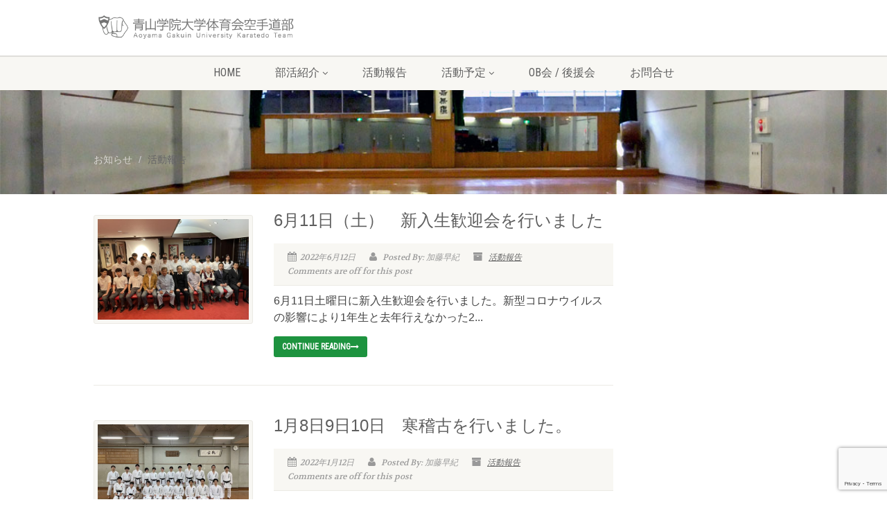

--- FILE ---
content_type: text/html; charset=UTF-8
request_url: https://www.aogaku-karate.com/category/report/
body_size: 13758
content:

<!DOCTYPE html>
<!--// OPEN HTML //-->
<html lang="ja" class="no-js">
<head>
<!--// SITE TITLE //-->
<title>
青山学院大学体育会空手道部   &#8211;  活動報告</title>
<!--// SITE META //-->
<meta charset="UTF-8" />
<!-- Mobile Specific Metas
================================================== -->
	    	<meta name="viewport" content="width=device-width, user-scalable=no, initial-scale=1.0, minimum-scale=1.0, maximum-scale=1.0">
   	   	<meta name="format-detection" content="telephone=no">
<!--// PINGBACK & FAVICON //-->
<link rel="pingback" href="https://www.aogaku-karate.com/xmlrpc.php" />
    	<link rel="shortcut icon" href="http://www.aogaku-karate.com/wp-content/uploads/2014/05/favicon.ico" />
 	<link rel="apple-touch-icon-precomposed" href="http://aogaku-karate.sakura.ne.jp/wordpress/wp-content/themes/NativeChurch/images/apple-iphone.png">  	<link rel="apple-touch-icon-precomposed" sizes="114x114" href="http://aogaku-karate.sakura.ne.jp/wordpress/wp-content/themes/NativeChurch/images/apple-iphone-retina.png">	<link rel="apple-touch-icon-precomposed" sizes="72x72" href="http://aogaku-karate.sakura.ne.jp/wordpress/wp-content/themes/NativeChurch/images/apple-ipad.png">	<link rel="apple-touch-icon-precomposed" sizes="144x144" href="http://aogaku-karate.sakura.ne.jp/wordpress/wp-content/themes/NativeChurch/images/apple-ipad-retina.png"><!-- CSS
================================================== -->
<!--[if lte IE 8]><link rel="stylesheet" type="text/css" href="https://www.aogaku-karate.com/wp-content/themes/NativeChurch/css/ie8.css" media="screen" /><![endif]-->
<meta name='robots' content='max-image-preview:large' />
<link rel='dns-prefetch' href='//webfonts.sakura.ne.jp' />
<link rel='dns-prefetch' href='//fonts.googleapis.com' />
<link rel="alternate" type="application/rss+xml" title="青山学院大学体育会空手道部 &raquo; フィード" href="https://www.aogaku-karate.com/feed/" />
<link rel="alternate" type="application/rss+xml" title="青山学院大学体育会空手道部 &raquo; コメントフィード" href="https://www.aogaku-karate.com/comments/feed/" />
<link rel="alternate" type="application/rss+xml" title="青山学院大学体育会空手道部 &raquo; 活動報告 カテゴリーのフィード" href="https://www.aogaku-karate.com/category/report/feed/" />
<script type="text/javascript">
/* <![CDATA[ */
window._wpemojiSettings = {"baseUrl":"https:\/\/s.w.org\/images\/core\/emoji\/15.0.3\/72x72\/","ext":".png","svgUrl":"https:\/\/s.w.org\/images\/core\/emoji\/15.0.3\/svg\/","svgExt":".svg","source":{"concatemoji":"https:\/\/www.aogaku-karate.com\/wp-includes\/js\/wp-emoji-release.min.js?ver=6.6.4"}};
/*! This file is auto-generated */
!function(i,n){var o,s,e;function c(e){try{var t={supportTests:e,timestamp:(new Date).valueOf()};sessionStorage.setItem(o,JSON.stringify(t))}catch(e){}}function p(e,t,n){e.clearRect(0,0,e.canvas.width,e.canvas.height),e.fillText(t,0,0);var t=new Uint32Array(e.getImageData(0,0,e.canvas.width,e.canvas.height).data),r=(e.clearRect(0,0,e.canvas.width,e.canvas.height),e.fillText(n,0,0),new Uint32Array(e.getImageData(0,0,e.canvas.width,e.canvas.height).data));return t.every(function(e,t){return e===r[t]})}function u(e,t,n){switch(t){case"flag":return n(e,"\ud83c\udff3\ufe0f\u200d\u26a7\ufe0f","\ud83c\udff3\ufe0f\u200b\u26a7\ufe0f")?!1:!n(e,"\ud83c\uddfa\ud83c\uddf3","\ud83c\uddfa\u200b\ud83c\uddf3")&&!n(e,"\ud83c\udff4\udb40\udc67\udb40\udc62\udb40\udc65\udb40\udc6e\udb40\udc67\udb40\udc7f","\ud83c\udff4\u200b\udb40\udc67\u200b\udb40\udc62\u200b\udb40\udc65\u200b\udb40\udc6e\u200b\udb40\udc67\u200b\udb40\udc7f");case"emoji":return!n(e,"\ud83d\udc26\u200d\u2b1b","\ud83d\udc26\u200b\u2b1b")}return!1}function f(e,t,n){var r="undefined"!=typeof WorkerGlobalScope&&self instanceof WorkerGlobalScope?new OffscreenCanvas(300,150):i.createElement("canvas"),a=r.getContext("2d",{willReadFrequently:!0}),o=(a.textBaseline="top",a.font="600 32px Arial",{});return e.forEach(function(e){o[e]=t(a,e,n)}),o}function t(e){var t=i.createElement("script");t.src=e,t.defer=!0,i.head.appendChild(t)}"undefined"!=typeof Promise&&(o="wpEmojiSettingsSupports",s=["flag","emoji"],n.supports={everything:!0,everythingExceptFlag:!0},e=new Promise(function(e){i.addEventListener("DOMContentLoaded",e,{once:!0})}),new Promise(function(t){var n=function(){try{var e=JSON.parse(sessionStorage.getItem(o));if("object"==typeof e&&"number"==typeof e.timestamp&&(new Date).valueOf()<e.timestamp+604800&&"object"==typeof e.supportTests)return e.supportTests}catch(e){}return null}();if(!n){if("undefined"!=typeof Worker&&"undefined"!=typeof OffscreenCanvas&&"undefined"!=typeof URL&&URL.createObjectURL&&"undefined"!=typeof Blob)try{var e="postMessage("+f.toString()+"("+[JSON.stringify(s),u.toString(),p.toString()].join(",")+"));",r=new Blob([e],{type:"text/javascript"}),a=new Worker(URL.createObjectURL(r),{name:"wpTestEmojiSupports"});return void(a.onmessage=function(e){c(n=e.data),a.terminate(),t(n)})}catch(e){}c(n=f(s,u,p))}t(n)}).then(function(e){for(var t in e)n.supports[t]=e[t],n.supports.everything=n.supports.everything&&n.supports[t],"flag"!==t&&(n.supports.everythingExceptFlag=n.supports.everythingExceptFlag&&n.supports[t]);n.supports.everythingExceptFlag=n.supports.everythingExceptFlag&&!n.supports.flag,n.DOMReady=!1,n.readyCallback=function(){n.DOMReady=!0}}).then(function(){return e}).then(function(){var e;n.supports.everything||(n.readyCallback(),(e=n.source||{}).concatemoji?t(e.concatemoji):e.wpemoji&&e.twemoji&&(t(e.twemoji),t(e.wpemoji)))}))}((window,document),window._wpemojiSettings);
/* ]]> */
</script>
<style id='wp-emoji-styles-inline-css' type='text/css'>

	img.wp-smiley, img.emoji {
		display: inline !important;
		border: none !important;
		box-shadow: none !important;
		height: 1em !important;
		width: 1em !important;
		margin: 0 0.07em !important;
		vertical-align: -0.1em !important;
		background: none !important;
		padding: 0 !important;
	}
</style>
<link rel='stylesheet' id='wp-block-library-css' href='https://www.aogaku-karate.com/wp-includes/css/dist/block-library/style.min.css?ver=6.6.4' type='text/css' media='all' />
<style id='classic-theme-styles-inline-css' type='text/css'>
/*! This file is auto-generated */
.wp-block-button__link{color:#fff;background-color:#32373c;border-radius:9999px;box-shadow:none;text-decoration:none;padding:calc(.667em + 2px) calc(1.333em + 2px);font-size:1.125em}.wp-block-file__button{background:#32373c;color:#fff;text-decoration:none}
</style>
<style id='global-styles-inline-css' type='text/css'>
:root{--wp--preset--aspect-ratio--square: 1;--wp--preset--aspect-ratio--4-3: 4/3;--wp--preset--aspect-ratio--3-4: 3/4;--wp--preset--aspect-ratio--3-2: 3/2;--wp--preset--aspect-ratio--2-3: 2/3;--wp--preset--aspect-ratio--16-9: 16/9;--wp--preset--aspect-ratio--9-16: 9/16;--wp--preset--color--black: #000000;--wp--preset--color--cyan-bluish-gray: #abb8c3;--wp--preset--color--white: #ffffff;--wp--preset--color--pale-pink: #f78da7;--wp--preset--color--vivid-red: #cf2e2e;--wp--preset--color--luminous-vivid-orange: #ff6900;--wp--preset--color--luminous-vivid-amber: #fcb900;--wp--preset--color--light-green-cyan: #7bdcb5;--wp--preset--color--vivid-green-cyan: #00d084;--wp--preset--color--pale-cyan-blue: #8ed1fc;--wp--preset--color--vivid-cyan-blue: #0693e3;--wp--preset--color--vivid-purple: #9b51e0;--wp--preset--gradient--vivid-cyan-blue-to-vivid-purple: linear-gradient(135deg,rgba(6,147,227,1) 0%,rgb(155,81,224) 100%);--wp--preset--gradient--light-green-cyan-to-vivid-green-cyan: linear-gradient(135deg,rgb(122,220,180) 0%,rgb(0,208,130) 100%);--wp--preset--gradient--luminous-vivid-amber-to-luminous-vivid-orange: linear-gradient(135deg,rgba(252,185,0,1) 0%,rgba(255,105,0,1) 100%);--wp--preset--gradient--luminous-vivid-orange-to-vivid-red: linear-gradient(135deg,rgba(255,105,0,1) 0%,rgb(207,46,46) 100%);--wp--preset--gradient--very-light-gray-to-cyan-bluish-gray: linear-gradient(135deg,rgb(238,238,238) 0%,rgb(169,184,195) 100%);--wp--preset--gradient--cool-to-warm-spectrum: linear-gradient(135deg,rgb(74,234,220) 0%,rgb(151,120,209) 20%,rgb(207,42,186) 40%,rgb(238,44,130) 60%,rgb(251,105,98) 80%,rgb(254,248,76) 100%);--wp--preset--gradient--blush-light-purple: linear-gradient(135deg,rgb(255,206,236) 0%,rgb(152,150,240) 100%);--wp--preset--gradient--blush-bordeaux: linear-gradient(135deg,rgb(254,205,165) 0%,rgb(254,45,45) 50%,rgb(107,0,62) 100%);--wp--preset--gradient--luminous-dusk: linear-gradient(135deg,rgb(255,203,112) 0%,rgb(199,81,192) 50%,rgb(65,88,208) 100%);--wp--preset--gradient--pale-ocean: linear-gradient(135deg,rgb(255,245,203) 0%,rgb(182,227,212) 50%,rgb(51,167,181) 100%);--wp--preset--gradient--electric-grass: linear-gradient(135deg,rgb(202,248,128) 0%,rgb(113,206,126) 100%);--wp--preset--gradient--midnight: linear-gradient(135deg,rgb(2,3,129) 0%,rgb(40,116,252) 100%);--wp--preset--font-size--small: 13px;--wp--preset--font-size--medium: 20px;--wp--preset--font-size--large: 36px;--wp--preset--font-size--x-large: 42px;--wp--preset--spacing--20: 0.44rem;--wp--preset--spacing--30: 0.67rem;--wp--preset--spacing--40: 1rem;--wp--preset--spacing--50: 1.5rem;--wp--preset--spacing--60: 2.25rem;--wp--preset--spacing--70: 3.38rem;--wp--preset--spacing--80: 5.06rem;--wp--preset--shadow--natural: 6px 6px 9px rgba(0, 0, 0, 0.2);--wp--preset--shadow--deep: 12px 12px 50px rgba(0, 0, 0, 0.4);--wp--preset--shadow--sharp: 6px 6px 0px rgba(0, 0, 0, 0.2);--wp--preset--shadow--outlined: 6px 6px 0px -3px rgba(255, 255, 255, 1), 6px 6px rgba(0, 0, 0, 1);--wp--preset--shadow--crisp: 6px 6px 0px rgba(0, 0, 0, 1);}:where(.is-layout-flex){gap: 0.5em;}:where(.is-layout-grid){gap: 0.5em;}body .is-layout-flex{display: flex;}.is-layout-flex{flex-wrap: wrap;align-items: center;}.is-layout-flex > :is(*, div){margin: 0;}body .is-layout-grid{display: grid;}.is-layout-grid > :is(*, div){margin: 0;}:where(.wp-block-columns.is-layout-flex){gap: 2em;}:where(.wp-block-columns.is-layout-grid){gap: 2em;}:where(.wp-block-post-template.is-layout-flex){gap: 1.25em;}:where(.wp-block-post-template.is-layout-grid){gap: 1.25em;}.has-black-color{color: var(--wp--preset--color--black) !important;}.has-cyan-bluish-gray-color{color: var(--wp--preset--color--cyan-bluish-gray) !important;}.has-white-color{color: var(--wp--preset--color--white) !important;}.has-pale-pink-color{color: var(--wp--preset--color--pale-pink) !important;}.has-vivid-red-color{color: var(--wp--preset--color--vivid-red) !important;}.has-luminous-vivid-orange-color{color: var(--wp--preset--color--luminous-vivid-orange) !important;}.has-luminous-vivid-amber-color{color: var(--wp--preset--color--luminous-vivid-amber) !important;}.has-light-green-cyan-color{color: var(--wp--preset--color--light-green-cyan) !important;}.has-vivid-green-cyan-color{color: var(--wp--preset--color--vivid-green-cyan) !important;}.has-pale-cyan-blue-color{color: var(--wp--preset--color--pale-cyan-blue) !important;}.has-vivid-cyan-blue-color{color: var(--wp--preset--color--vivid-cyan-blue) !important;}.has-vivid-purple-color{color: var(--wp--preset--color--vivid-purple) !important;}.has-black-background-color{background-color: var(--wp--preset--color--black) !important;}.has-cyan-bluish-gray-background-color{background-color: var(--wp--preset--color--cyan-bluish-gray) !important;}.has-white-background-color{background-color: var(--wp--preset--color--white) !important;}.has-pale-pink-background-color{background-color: var(--wp--preset--color--pale-pink) !important;}.has-vivid-red-background-color{background-color: var(--wp--preset--color--vivid-red) !important;}.has-luminous-vivid-orange-background-color{background-color: var(--wp--preset--color--luminous-vivid-orange) !important;}.has-luminous-vivid-amber-background-color{background-color: var(--wp--preset--color--luminous-vivid-amber) !important;}.has-light-green-cyan-background-color{background-color: var(--wp--preset--color--light-green-cyan) !important;}.has-vivid-green-cyan-background-color{background-color: var(--wp--preset--color--vivid-green-cyan) !important;}.has-pale-cyan-blue-background-color{background-color: var(--wp--preset--color--pale-cyan-blue) !important;}.has-vivid-cyan-blue-background-color{background-color: var(--wp--preset--color--vivid-cyan-blue) !important;}.has-vivid-purple-background-color{background-color: var(--wp--preset--color--vivid-purple) !important;}.has-black-border-color{border-color: var(--wp--preset--color--black) !important;}.has-cyan-bluish-gray-border-color{border-color: var(--wp--preset--color--cyan-bluish-gray) !important;}.has-white-border-color{border-color: var(--wp--preset--color--white) !important;}.has-pale-pink-border-color{border-color: var(--wp--preset--color--pale-pink) !important;}.has-vivid-red-border-color{border-color: var(--wp--preset--color--vivid-red) !important;}.has-luminous-vivid-orange-border-color{border-color: var(--wp--preset--color--luminous-vivid-orange) !important;}.has-luminous-vivid-amber-border-color{border-color: var(--wp--preset--color--luminous-vivid-amber) !important;}.has-light-green-cyan-border-color{border-color: var(--wp--preset--color--light-green-cyan) !important;}.has-vivid-green-cyan-border-color{border-color: var(--wp--preset--color--vivid-green-cyan) !important;}.has-pale-cyan-blue-border-color{border-color: var(--wp--preset--color--pale-cyan-blue) !important;}.has-vivid-cyan-blue-border-color{border-color: var(--wp--preset--color--vivid-cyan-blue) !important;}.has-vivid-purple-border-color{border-color: var(--wp--preset--color--vivid-purple) !important;}.has-vivid-cyan-blue-to-vivid-purple-gradient-background{background: var(--wp--preset--gradient--vivid-cyan-blue-to-vivid-purple) !important;}.has-light-green-cyan-to-vivid-green-cyan-gradient-background{background: var(--wp--preset--gradient--light-green-cyan-to-vivid-green-cyan) !important;}.has-luminous-vivid-amber-to-luminous-vivid-orange-gradient-background{background: var(--wp--preset--gradient--luminous-vivid-amber-to-luminous-vivid-orange) !important;}.has-luminous-vivid-orange-to-vivid-red-gradient-background{background: var(--wp--preset--gradient--luminous-vivid-orange-to-vivid-red) !important;}.has-very-light-gray-to-cyan-bluish-gray-gradient-background{background: var(--wp--preset--gradient--very-light-gray-to-cyan-bluish-gray) !important;}.has-cool-to-warm-spectrum-gradient-background{background: var(--wp--preset--gradient--cool-to-warm-spectrum) !important;}.has-blush-light-purple-gradient-background{background: var(--wp--preset--gradient--blush-light-purple) !important;}.has-blush-bordeaux-gradient-background{background: var(--wp--preset--gradient--blush-bordeaux) !important;}.has-luminous-dusk-gradient-background{background: var(--wp--preset--gradient--luminous-dusk) !important;}.has-pale-ocean-gradient-background{background: var(--wp--preset--gradient--pale-ocean) !important;}.has-electric-grass-gradient-background{background: var(--wp--preset--gradient--electric-grass) !important;}.has-midnight-gradient-background{background: var(--wp--preset--gradient--midnight) !important;}.has-small-font-size{font-size: var(--wp--preset--font-size--small) !important;}.has-medium-font-size{font-size: var(--wp--preset--font-size--medium) !important;}.has-large-font-size{font-size: var(--wp--preset--font-size--large) !important;}.has-x-large-font-size{font-size: var(--wp--preset--font-size--x-large) !important;}
:where(.wp-block-post-template.is-layout-flex){gap: 1.25em;}:where(.wp-block-post-template.is-layout-grid){gap: 1.25em;}
:where(.wp-block-columns.is-layout-flex){gap: 2em;}:where(.wp-block-columns.is-layout-grid){gap: 2em;}
:root :where(.wp-block-pullquote){font-size: 1.5em;line-height: 1.6;}
</style>
<link rel='stylesheet' id='contact-form-7-css' href='https://www.aogaku-karate.com/wp-content/plugins/contact-form-7/includes/css/styles.css?ver=5.9.8' type='text/css' media='all' />
<link rel='stylesheet' id='imic_bootstrap-css' href='https://www.aogaku-karate.com/wp-content/themes/NativeChurch/css/bootstrap.css?ver=1.2' type='text/css' media='all' />
<link rel='stylesheet' id='imic_fontawesome-css' href='https://www.aogaku-karate.com/wp-content/themes/NativeChurch/css/font-awesome.css?ver=1.2' type='text/css' media='all' />
<link rel='stylesheet' id='imic_animations-css' href='https://www.aogaku-karate.com/wp-content/themes/NativeChurch/css/animations.css?ver=1.2' type='text/css' media='all' />
<link rel='stylesheet' id='imic_mediaelementplayer-css' href='https://www.aogaku-karate.com/wp-content/themes/NativeChurch/plugins/mediaelement/mediaelementplayer.css?ver=1.2' type='text/css' media='all' />
<link rel='stylesheet' id='imic_main-css' href='https://www.aogaku-karate.com/wp-content/themes/NativeChurch-child/style.css?ver=1.2' type='text/css' media='all' />
<link rel='stylesheet' id='imic_magnific-css' href='https://www.aogaku-karate.com/wp-content/themes/NativeChurch/plugins/magnific/magnific-popup.css?ver=1.2' type='text/css' media='all' />
<link rel='stylesheet' id='imic_fullcalendar_css-css' href='https://www.aogaku-karate.com/wp-content/themes/NativeChurch/plugins/fullcalendar/fullcalendar.min.css?ver=1.2' type='text/css' media='all' />
<link rel='stylesheet' id='imic_fullcalendar_print-css' href='https://www.aogaku-karate.com/wp-content/themes/NativeChurch/plugins/fullcalendar/fullcalendar.print.css?ver=1.2' type='text/css' media='print' />
<link rel='stylesheet' id='redux-google-fonts-imic_options-css' href='https://fonts.googleapis.com/css?family=Roboto+Condensed%7CVolkhov&#038;subset=latin&#038;ver=1530331626' type='text/css' media='all' />
<script type="text/javascript" src="https://www.aogaku-karate.com/wp-includes/js/jquery/jquery.min.js?ver=3.7.1" id="jquery-core-js"></script>
<script type="text/javascript" src="https://www.aogaku-karate.com/wp-includes/js/jquery/jquery-migrate.min.js?ver=3.4.1" id="jquery-migrate-js"></script>
<script type="text/javascript" id="ajax-login-script-js-extra">
/* <![CDATA[ */
var ajax_login_object = {"ajaxurl":"https:\/\/www.aogaku-karate.com\/wp-admin\/admin-ajax.php","loadingmessage":"Sending user info, please wait..."};
/* ]]> */
</script>
<script type="text/javascript" src="https://www.aogaku-karate.com/wp-content/themes/NativeChurch/js/ajax-login-script.js?ver=6.6.4" id="ajax-login-script-js"></script>
<script type="text/javascript" src="//webfonts.sakura.ne.jp/js/sakurav3.js?fadein=0&amp;ver=3.1.4" id="typesquare_std-js"></script>
<script type="text/javascript" src="https://www.aogaku-karate.com/wp-content/themes/NativeChurch/js/modernizr.js?ver=jquery" id="imic_jquery_modernizr-js"></script>
<script type="text/javascript" src="https://www.aogaku-karate.com/wp-content/themes/NativeChurch/plugins/fullcalendar/lib/moment.min.js?ver=1.2" id="imic_calender_updated-js"></script>
<script type="text/javascript" id="imic_event_scripts-js-extra">
/* <![CDATA[ */
var events = {"ajaxurl":"https:\/\/www.aogaku-karate.com\/wp-admin\/admin-ajax.php"};
/* ]]> */
</script>
<script type="text/javascript" src="https://www.aogaku-karate.com/wp-content/themes/NativeChurch/js/event_script.js?ver=6.6.4" id="imic_event_scripts-js"></script>
<script type="text/javascript" src="https://www.aogaku-karate.com/wp-content/themes/NativeChurch/js/helper-plugins.js?ver=1.2" id="imic_jquery_helper_plugins-js"></script>
<script type="text/javascript" src="https://www.aogaku-karate.com/wp-content/themes/NativeChurch/js/bootstrap.js?ver=1.2" id="imic_jquery_bootstrap-js"></script>
<script type="text/javascript" id="imic_jquery_init-js-extra">
/* <![CDATA[ */
var initval = {"tmp":"https:\/\/www.aogaku-karate.com\/wp-content\/themes\/NativeChurch"};
/* ]]> */
</script>
<script type="text/javascript" src="https://www.aogaku-karate.com/wp-content/themes/NativeChurch/js/init.js?ver=1.2" id="imic_jquery_init-js"></script>
<link rel="https://api.w.org/" href="https://www.aogaku-karate.com/wp-json/" /><link rel="alternate" title="JSON" type="application/json" href="https://www.aogaku-karate.com/wp-json/wp/v2/categories/461" /><link rel="EditURI" type="application/rsd+xml" title="RSD" href="https://www.aogaku-karate.com/xmlrpc.php?rsd" />
<meta name="generator" content="WordPress 6.6.4" />
<style type='text/css'>
#post-15297 h1,#post-15297 h2,#post-15297 h3,#post-15297 h1:lang(ja),#post-15297 h2:lang(ja),#post-15297 h3:lang(ja),#post-15297 .entry-title:lang(ja){ font-family: "見出ゴMB31";}#post-15297 h4,#post-15297 h5,#post-15297 h6,#post-15297 h4:lang(ja),#post-15297 h5:lang(ja),#post-15297 h6:lang(ja),#post-15297 div.entry-meta span:lang(ja),#post-15297 footer.entry-footer span:lang(ja){ font-family: "カクミン R";}#post-15297.hentry,#post-15297 .entry-content p,#post-15297 .post-inner.entry-content p,#post-15297 #comments div:lang(ja){ font-family: "新ゴ R";}#post-15297 strong,#post-15297 b,#post-15297 #comments .comment-author .fn:lang(ja){ font-family: "新ゴ M";}#post-14789 h1,#post-14789 h2,#post-14789 h3,#post-14789 h1:lang(ja),#post-14789 h2:lang(ja),#post-14789 h3:lang(ja),#post-14789 .entry-title:lang(ja){ font-family: "見出ゴMB31";}#post-14789 h4,#post-14789 h5,#post-14789 h6,#post-14789 h4:lang(ja),#post-14789 h5:lang(ja),#post-14789 h6:lang(ja),#post-14789 div.entry-meta span:lang(ja),#post-14789 footer.entry-footer span:lang(ja){ font-family: "カクミン R";}#post-14789.hentry,#post-14789 .entry-content p,#post-14789 .post-inner.entry-content p,#post-14789 #comments div:lang(ja){ font-family: "新ゴ R";}#post-14789 strong,#post-14789 b,#post-14789 #comments .comment-author .fn:lang(ja){ font-family: "新ゴ M";}#post-14542 h1,#post-14542 h2,#post-14542 h3,#post-14542 h1:lang(ja),#post-14542 h2:lang(ja),#post-14542 h3:lang(ja),#post-14542 .entry-title:lang(ja){ font-family: "見出ゴMB31";}#post-14542 h4,#post-14542 h5,#post-14542 h6,#post-14542 h4:lang(ja),#post-14542 h5:lang(ja),#post-14542 h6:lang(ja),#post-14542 div.entry-meta span:lang(ja),#post-14542 footer.entry-footer span:lang(ja){ font-family: "カクミン R";}#post-14542.hentry,#post-14542 .entry-content p,#post-14542 .post-inner.entry-content p,#post-14542 #comments div:lang(ja){ font-family: "新ゴ R";}#post-14542 strong,#post-14542 b,#post-14542 #comments .comment-author .fn:lang(ja){ font-family: "新ゴ M";}#post-14317 h1,#post-14317 h2,#post-14317 h3,#post-14317 h1:lang(ja),#post-14317 h2:lang(ja),#post-14317 h3:lang(ja),#post-14317 .entry-title:lang(ja){ font-family: "見出ゴMB31";}#post-14317 h4,#post-14317 h5,#post-14317 h6,#post-14317 h4:lang(ja),#post-14317 h5:lang(ja),#post-14317 h6:lang(ja),#post-14317 div.entry-meta span:lang(ja),#post-14317 footer.entry-footer span:lang(ja){ font-family: "カクミン R";}#post-14317.hentry,#post-14317 .entry-content p,#post-14317 .post-inner.entry-content p,#post-14317 #comments div:lang(ja){ font-family: "新ゴ R";}#post-14317 strong,#post-14317 b,#post-14317 #comments .comment-author .fn:lang(ja){ font-family: "新ゴ M";}#post-14122 h1,#post-14122 h2,#post-14122 h3,#post-14122 h1:lang(ja),#post-14122 h2:lang(ja),#post-14122 h3:lang(ja),#post-14122 .entry-title:lang(ja){ font-family: "見出ゴMB31";}#post-14122 h4,#post-14122 h5,#post-14122 h6,#post-14122 h4:lang(ja),#post-14122 h5:lang(ja),#post-14122 h6:lang(ja),#post-14122 div.entry-meta span:lang(ja),#post-14122 footer.entry-footer span:lang(ja){ font-family: "カクミン R";}#post-14122.hentry,#post-14122 .entry-content p,#post-14122 .post-inner.entry-content p,#post-14122 #comments div:lang(ja){ font-family: "新ゴ R";}#post-14122 strong,#post-14122 b,#post-14122 #comments .comment-author .fn:lang(ja){ font-family: "新ゴ M";}#post-10767 h1,#post-10767 h2,#post-10767 h3,#post-10767 h1:lang(ja),#post-10767 h2:lang(ja),#post-10767 h3:lang(ja),#post-10767 .entry-title:lang(ja){ font-family: "見出ゴMB31";}#post-10767 h4,#post-10767 h5,#post-10767 h6,#post-10767 h4:lang(ja),#post-10767 h5:lang(ja),#post-10767 h6:lang(ja),#post-10767 div.entry-meta span:lang(ja),#post-10767 footer.entry-footer span:lang(ja){ font-family: "カクミン R";}#post-10767.hentry,#post-10767 .entry-content p,#post-10767 .post-inner.entry-content p,#post-10767 #comments div:lang(ja){ font-family: "新ゴ R";}#post-10767 strong,#post-10767 b,#post-10767 #comments .comment-author .fn:lang(ja){ font-family: "新ゴ M";}#post-10245 h1,#post-10245 h2,#post-10245 h3,#post-10245 h1:lang(ja),#post-10245 h2:lang(ja),#post-10245 h3:lang(ja),#post-10245 .entry-title:lang(ja){ font-family: "見出ゴMB31";}#post-10245 h4,#post-10245 h5,#post-10245 h6,#post-10245 h4:lang(ja),#post-10245 h5:lang(ja),#post-10245 h6:lang(ja),#post-10245 div.entry-meta span:lang(ja),#post-10245 footer.entry-footer span:lang(ja){ font-family: "カクミン R";}#post-10245.hentry,#post-10245 .entry-content p,#post-10245 .post-inner.entry-content p,#post-10245 #comments div:lang(ja){ font-family: "新ゴ R";}#post-10245 strong,#post-10245 b,#post-10245 #comments .comment-author .fn:lang(ja){ font-family: "新ゴ M";}#post-10046 h1,#post-10046 h2,#post-10046 h3,#post-10046 h1:lang(ja),#post-10046 h2:lang(ja),#post-10046 h3:lang(ja),#post-10046 .entry-title:lang(ja){ font-family: "見出ゴMB31";}#post-10046 h4,#post-10046 h5,#post-10046 h6,#post-10046 h4:lang(ja),#post-10046 h5:lang(ja),#post-10046 h6:lang(ja),#post-10046 div.entry-meta span:lang(ja),#post-10046 footer.entry-footer span:lang(ja){ font-family: "カクミン R";}#post-10046.hentry,#post-10046 .entry-content p,#post-10046 .post-inner.entry-content p,#post-10046 #comments div:lang(ja){ font-family: "新ゴ R";}#post-10046 strong,#post-10046 b,#post-10046 #comments .comment-author .fn:lang(ja){ font-family: "新ゴ M";}#post-9201 h1,#post-9201 h2,#post-9201 h3,#post-9201 h1:lang(ja),#post-9201 h2:lang(ja),#post-9201 h3:lang(ja),#post-9201 .entry-title:lang(ja){ font-family: "見出ゴMB31";}#post-9201 h4,#post-9201 h5,#post-9201 h6,#post-9201 h4:lang(ja),#post-9201 h5:lang(ja),#post-9201 h6:lang(ja),#post-9201 div.entry-meta span:lang(ja),#post-9201 footer.entry-footer span:lang(ja){ font-family: "カクミン R";}#post-9201.hentry,#post-9201 .entry-content p,#post-9201 .post-inner.entry-content p,#post-9201 #comments div:lang(ja){ font-family: "新ゴ R";}#post-9201 strong,#post-9201 b,#post-9201 #comments .comment-author .fn:lang(ja){ font-family: "新ゴ M";}#post-7714 h1,#post-7714 h2,#post-7714 h3,#post-7714 h1:lang(ja),#post-7714 h2:lang(ja),#post-7714 h3:lang(ja),#post-7714 .entry-title:lang(ja){ font-family: "見出ゴMB31";}#post-7714 h4,#post-7714 h5,#post-7714 h6,#post-7714 h4:lang(ja),#post-7714 h5:lang(ja),#post-7714 h6:lang(ja),#post-7714 div.entry-meta span:lang(ja),#post-7714 footer.entry-footer span:lang(ja){ font-family: "カクミン R";}#post-7714.hentry,#post-7714 .entry-content p,#post-7714 .post-inner.entry-content p,#post-7714 #comments div:lang(ja){ font-family: "新ゴ R";}#post-7714 strong,#post-7714 b,#post-7714 #comments .comment-author .fn:lang(ja){ font-family: "新ゴ M";}</style>
<script>(function(i,s,o,g,r,a,m){i['GoogleAnalyticsObject']=r;i[r]=i[r]||function(){
  (i[r].q=i[r].q||[]).push(arguments)},i[r].l=1*new Date();a=s.createElement(o),
  m=s.getElementsByTagName(o)[0];a.async=1;a.src=g;m.parentNode.insertBefore(a,m)
  })(window,document,'script','//www.google-analytics.com/analytics.js','ga');

  ga('create', 'UA-59971470-1', 'auto');
  ga('send', 'pageview');</script><style type="text/css">
.text-primary, .btn-primary .badge, .btn-link,a.list-group-item.active > .badge,.nav-pills > .active > a > .badge, p.drop-caps:first-child:first-letter, .accent-color, .events-listing .event-detail h4 a, .featured-sermon h4 a, .page-header h1, .post-more, ul.nav-list-primary > li a:hover, .widget_recent_comments a, .navigation .megamenu-container .megamenu-sub-title, .woocommerce div.product span.price, .woocommerce div.product p.price, .woocommerce #content div.product span.price, .woocommerce #content div.product p.price, .woocommerce-page div.product span.price, .woocommerce-page div.product p.price, .woocommerce-page #content div.product span.price, .woocommerce-page #content div.product p.price, .woocommerce ul.products li.product .price, .woocommerce-page ul.products li.product .price, .cause-item .progress-label, .payment-to-cause a, .event-ticket h4, .event-ticket .ticket-ico{color:#1d933f;}a:hover{color:#1d933f;}.events-listing .event-detail h4 a:hover, .featured-sermon h4 a:hover, .featured-gallery p, .post-more:hover, .widget_recent_comments a:hover{opacity:.9}p.drop-caps.secondary:first-child:first-letter, .accent-bg, .fa.accent-color, .btn-primary,.btn-primary.disabled,.btn-primary[disabled],fieldset[disabled] .btn-primary,.btn-primary.disabled:hover,.btn-primary[disabled]:hover,fieldset[disabled] .btn-primary:hover,.btn-primary.disabled:focus,.btn-primary[disabled]:focus,fieldset[disabled] .btn-primary:focus,.btn-primary.disabled:active,.btn-primary[disabled]:active,fieldset[disabled] .btn-primary:active,.btn-primary.disabled.active,.btn-primary[disabled].active,fieldset[disabled] .btn-primary.active,.dropdown-menu > .active > a,.dropdown-menu > .active > a:hover,.dropdown-menu > .active > a:focus,.nav-pills > li.active > a,.nav-pills > li.active > a:hover, .nav-pills > li.active > a:focus,.pagination > .active > a,.pagination > .active > span,.pagination > .active > a:hover,.pagination > .active > span:hover,.pagination > .active > a:focus,.pagination > .active > span:focus,.label-primary,.progress-bar,a.list-group-item.active,a.list-group-item.active:hover,a.list-group-item.active:focus,.panel-primary > .panel-heading, .carousel-indicators .active, .owl-theme .owl-controls .owl-page.active span, .owl-theme .owl-controls.clickable .owl-page:hover span, hr.sm, .flex-control-nav a:hover, .flex-control-nav a.flex-active, .title-note, .timer-col #days, .featured-block strong, .featured-gallery, .nav-backed-header, .next-prev-nav a, .event-description .panel-heading, .media-box .media-box-wrapper, .staff-item .social-icons a, .accordion-heading .accordion-toggle.active, .accordion-heading:hover .accordion-toggle, .accordion-heading:hover .accordion-toggle.inactive, .nav-tabs li a:hover, .nav-tabs li a:active, .nav-tabs li.active a, .site-header .social-icons a, .timeline > li > .timeline-badge, .header-style3 .toprow, .featured-star, .featured-event-time,.goingon-events-floater-inner, .ticket-cost, .bbp-search-form input[type="submit"]:hover{background-color: #1d933f;}.fc-event{background-color: #1d933f;}.mejs-controls .mejs-time-rail .mejs-time-loaded, p.demo_store, .woocommerce a.button.alt, .woocommerce button.button.alt, .woocommerce input.button.alt, .woocommerce #respond input#submit.alt, .woocommerce #content input.button.alt, .woocommerce-page a.button.alt, .woocommerce-page button.button.alt, .woocommerce-page input.button.alt, .woocommerce-page #respond input#submit.alt, .woocommerce-page #content input.button.alt, .woocommerce span.onsale, .woocommerce-page span.onsale, .wpcf7-form .wpcf7-submit, .woocommerce .widget_price_filter .ui-slider .ui-slider-handle, .woocommerce-page .widget_price_filter .ui-slider .ui-slider-handle, .woocommerce .widget_layered_nav ul li.chosen a, .woocommerce-page .widget_layered_nav ul li.chosen a{background: #1d933f;}.share-buttons.share-buttons-tc > li > a{background: . $customColor . !important;}.btn-primary:hover,.btn-primary:focus,.btn-primary:active,.btn-primary.active,.open .dropdown-toggle.btn-primary, .next-prev-nav a:hover, .staff-item .social-icons a:hover, .site-header .social-icons a:hover, .woocommerce a.button.alt:hover, .woocommerce button.button.alt:hover, .woocommerce input.button.alt:hover, .woocommerce #respond input#submit.alt:hover, .woocommerce #content input.button.alt:hover, .woocommerce-page a.button.alt:hover, .woocommerce-page button.button.alt:hover, .woocommerce-page input.button.alt:hover, .woocommerce-page #respond input#submit.alt:hover, .woocommerce-page #content input.button.alt:hover, .woocommerce a.button.alt:active, .woocommerce button.button.alt:active, .woocommerce input.button.alt:active, .woocommerce #respond input#submit.alt:active, .woocommerce #content input.button.alt:active, .woocommerce-page a.button.alt:active, .woocommerce-page button.button.alt:active, .woocommerce-page input.button.alt:active, .woocommerce-page #respond input#submit.alt:active, .woocommerce-page #content input.button.alt:active, .wpcf7-form .wpcf7-submit{background: #1d933f;opacity:.9}.woocommerce .woocommerce-info, .woocommerce-page .woocommerce-info, .woocommerce .woocommerce-message, .woocommerce-page .woocommerce-message{border-top-color: #1d933f;}.nav .open > a,.nav .open > a:hover,.nav .open > a:focus,.pagination > .active > a,.pagination > .active > span,.pagination > .active > a:hover,.pagination > .active > span:hover,.pagination > .active > a:focus,.pagination > .active > span:focus,a.thumbnail:hover,a.thumbnail:focus,a.thumbnail.active,a.list-group-item.active,a.list-group-item.active:hover,a.list-group-item.active:focus,.panel-primary,.panel-primary > .panel-heading, .fc-events, .event-ticket-left .ticket-handle{border-color:#1d933f;}.fc-event{border-color:#1d933f;}.panel-primary > .panel-heading + .panel-collapse .panel-body{border-top-color:#1d933f;}.panel-primary > .panel-footer + .panel-collapse .panel-body{border-bottom-color:#1d933f;}blockquote{border-left-color:#1d933f;}@media (min-width:1200px){.container{width:1040pxpx;} .navigation{width:1010px}}
		body.boxed .body{max-width:1080px}
		@media (min-width: 1200px) {body.boxed .body .site-header, body.boxed .body .main-menu-wrapper{width:1080px;}}.site-footer > .container, .site-footer-bottom > .container{width:100%;}.recurring-info-icon{display:none;}.event-detail h4 a[href^="https://www.google"]:before, .events-grid .grid-content h3 a[href^="https://www.google"]:before, h3.timeline-title a[href^="https://www.google"]:before{display:none;}
			.content{min-height:400pxpx;}.site-header .topbar{height:80px;}.site-header h1.logo{height:65px;}.home .hero-slider{top:-81px;margin-bottom:-81px;}.home .slider-revolution-new{top:-81px;margin-bottom:-81px;}.header-style4 .top-navigation > li ul{top:80px;}.header-style4 .top-navigation > li > a{line-height:80px;}@media only screen and (max-width: 992px) {.main-menu-wrapper{top:80px;}}@media only screen and (max-width: 992px) {.header-style3 .main-menu-wrapper{top:119px;}.header-style4 #top-nav-clone{top:80px;}}@media only screen and (max-width: 767px) {.header-style3 .main-menu-wrapper{top:159px;}}
/*========== User Custom CSS Styles ==========*/
#header{
margin: 0 auto;
}

/* 画像の回り込み */
.image-left,
.image-right {
   overflow: hidden;
   height: auto;
}
 
.image-left img {
   float: left;
   margin: 0 15px 0 0 !important;
   padding: 0 !important;
   border: 0 !important;
}
 
.image-right img {
   float: right;
   margin: 0 0 0 15px !important;
   padding: 0 !important;
   border: 0 !important;
}
 
.image-left p,
.image-right p {
   overflow: hidden;
   height: auto;
}

.hero-slider{
border-bottom:solid 2px #f8f7f3;/*下に線を入れる設定*/
}</style>
<style type="text/css" title="dynamic-css" class="options-output">.content{padding-top:20px;padding-bottom:20px;}.site-header .topbar{background-color:rgba(255,255,255,0.8);}.is-sticky .main-menu-wrapper, .header-style4 .is-sticky .site-header .topbar, .header-style2 .is-sticky .main-menu-wrapper{background-color:rgba(255,255,255,0.8);}.navigation, .header-style2 .main-menu-wrapper{background-color:#F8F7F3;}.navigation > ul > li ul{background-color:#ffffff;}.navigation > ul > li.megamenu > ul:before, .navigation > ul > li ul:before{border-bottom-color:#ffffff;}.navigation > ul > li ul li ul:before{border-right-color:#ffffff;}.navigation > ul > li > ul li > a{border-bottom:1px solid #f8f7f3;}.site-header .menu-toggle{color:#5e5e5e;font-size:18px;}.top-navigation > li ul{background-color:#ffffff;}.top-navigation > li.megamenu > ul:before, .top-navigation > li ul:before{border-bottom-color:#ffffff;}.top-navigation > li ul li ul:before{border-right-color:#ffffff;}.top-navigation > li > ul li > a{border-bottom:1px solid #f8f7f3;}.site-footer{background-color:#F8F7F3;}.site-footer{padding-top:50px;padding-bottom:50px;}.site-footer .widgettitle{color:#333333;}.site-footer .listing-header, .site-footer .post-title, .site-footer .listing .item, .site-footer .post-meta, .site-footer .widget h4.footer-widget-title, .site-footer .widget ul > li{border-bottom:1px solid #ECEAE4;}.site-footer-bottom{background-color:#ECEAE4;}.site-footer-bottom{padding-top:20px;padding-bottom:20px;}.site-footer-bottom .social-icons a{background-color:#999999;}.site-footer-bottom .social-icons a:hover{background-color:#666666;}.site-footer-bottom .social-icons a{height:20px;width:20px;}.site-footer-bottom .social-icons a{line-height:20px;font-size:14px;}h1,h2,h3,h4,h5,h6,body,.event-item .event-detail h4,.site-footer-bottom{font-family:Arial, Helvetica, sans-serif;word-spacing:0px;letter-spacing:0px;}h4,.title-note,.btn,.top-navigation,.navigation,.notice-bar-title strong,.timer-col #days, .timer-col #hours, .timer-col #minutes, .timer-col #seconds,.event-date,.event-date .date,.featured-sermon .date,.page-header h1,.timeline > li > .timeline-badge span,.woocommerce a.button, .woocommerce button.button, .woocommerce input.button, .woocommerce #respond input#submit, .woocommerce #content input.button, .woocommerce-page a.button, .woocommerce-page button.button, .woocommerce-page input.button, .woocommerce-page #respond input#submit, .woocommerce-page #content input.button{font-family:"Roboto Condensed";word-spacing:0px;letter-spacing:0px;}blockquote p,.cursive,.meta-data,.fact{font-family:Volkhov;word-spacing:0px;letter-spacing:0px;}.page-content, .page-content p{font-family:Arial, Helvetica, sans-serif;text-transform:none;line-height:24px;font-weight:400;font-style:normal;color:#444444;font-size:16px;}.page-content h4{line-height:24px;font-size:16px;}</style></head>
<!--// CLOSE HEAD //-->
<body class="archive category category-report category-461">
	<div class="body header-style2">
		     	<!-- Start Site Header -->
       	<header class="site-header">
      		<div class="topbar">
            	<div class="container hs4-cont">
                  	<div class="row">
               			<div id="top-nav-clone"></div>
                  			<div class="col-md-4 col-sm-6 col-xs-8">
                           		<h1 class="logo">
                              		                                     
                                                                           <a href="https://www.aogaku-karate.com" class="default-logo" title="青山学院大学体育会空手道部"><img src="https://www.aogaku-karate.com/wp-content/uploads/2014/06/aogaku_logo.png" alt="青山学院大学体育会空手道部"></a>
                                                                                                                <a href="https://www.aogaku-karate.com" title="青山学院大学体育会空手道部" class="retina-logo"><img src="https://www.aogaku-karate.com/wp-content/uploads/2014/06/aogaku_logo3.png" alt="青山学院大学体育会空手道部" width="" height=""></a>
                                                                    </h1>
                            </div>
                            <div class="col-md-8 col-sm-6 col-xs-4 hs4-menu"><div class="enabled-top-mobile"><a href="#" class="visible-sm visible-xs menu-toggle"><i class="fa fa-bars"></i> </a></div></div>                        </div>
                    </div>
                </div>
				                                            <div class="main-menu-wrapper">
                            <div class="container">
                                <div class="row">
                                    <div class="col-md-12">
                                        <nav class="navigation">
                  <ul id="menu-header-menu" class="sf-menu"><li  class="menu-item-481 menu-item menu-item-type-post_type menu-item-object-page menu-item-home "><a href="https://www.aogaku-karate.com/">Home<span class="nav-line"></span></a><li  class="menu-item-491 menu-item menu-item-type-post_type menu-item-object-page menu-item-has-children "><a href="https://www.aogaku-karate.com/about-us/">部活紹介<span class="nav-line"></span></a>
<ul class="sub-menu">
	<li  class="menu-item-1521 menu-item menu-item-type-post_type menu-item-object-page "><a href="https://www.aogaku-karate.com/about-us/join/">入部案内</a>	<li  class="menu-item-1541 menu-item menu-item-type-post_type menu-item-object-page "><a href="https://www.aogaku-karate.com/about-us/selection/">スポーツ推薦について</a>	<li  class="menu-item-2391 menu-item menu-item-type-post_type menu-item-object-page "><a href="https://www.aogaku-karate.com/about-us/%e7%a8%bd%e5%8f%a4/">稽古</a>	<li  class="menu-item-1511 menu-item menu-item-type-post_type menu-item-object-page "><a href="https://www.aogaku-karate.com/about-us/team/">部員紹介</a>	<li  class="menu-item-1531 menu-item menu-item-type-post_type menu-item-object-page "><a href="https://www.aogaku-karate.com/about-us/instructor/">指導員紹介</a></ul>
<li  class="menu-item-531 menu-item menu-item-type-post_type menu-item-object-page "><a href="https://www.aogaku-karate.com/report/">活動報告<span class="nav-line"></span></a><li  class="menu-item-7143 menu-item menu-item-type-custom menu-item-object-custom menu-item-has-children "><a>活動予定<span class="nav-line"></span></a>
<ul class="sub-menu">
	<li  class="menu-item-8110 menu-item menu-item-type-post_type menu-item-object-page "><a href="https://www.aogaku-karate.com/2019%e5%b9%b4%e5%ba%a6%ef%bc%88%e5%b9%b3%e6%88%9031%e5%b9%b44%e6%9c%88%e3%80%9c%ef%bc%89%e6%b4%bb%e5%8b%95%e4%ba%88%e5%ae%9a/">年間活動予定 2024年度（令和6年4月〜）</a></ul>
<li  class="menu-item-1581 menu-item menu-item-type-post_type menu-item-object-page "><a href="https://www.aogaku-karate.com/supporter/">OB会 / 後援会<span class="nav-line"></span></a><li  class="menu-item-541 menu-item menu-item-type-post_type menu-item-object-page "><a href="https://www.aogaku-karate.com/contact/">お問合せ<span class="nav-line"></span></a></ul>                                        </nav>
                                    </div>
                                </div>
                            </div>
                                                </header>
            <!-- End Site Header -->
                            <!-- Start Nav Backed Header -->
                                        <style type="text/css">
.body ol.breadcrumb{padding-top:90px;}</style>
                <div class="nav-backed-header parallax" style="background-image:url(https://www.aogaku-karate.com/wp-content/uploads/2014/06/headimg_1.jpg);">
                    <div class="container">
                        <div class="row">
                            <div class="col-md-12">
                                <ol class="breadcrumb">
                                    <!-- Breadcrumb NavXT 7.3.1 -->
<li class="post-root post post-post"><a title="お知らせへ行く" href="https://www.aogaku-karate.com/news/" class="post-root post post-post">お知らせ</a></li>
<li class="archive taxonomy category current-item">活動報告</li>
                                </ol>
                            </div>
                        </div>
                    </div>
                </div>
                                <!-- End Nav Backed Header --> 
                <!-- Start Page Header -->
                                    <!-- End Page Header --> 
                    <div class="main" role="main">
                     <div id="content" class="content full"><div class="container">
    <div class="row">
        <div class="col-md-9 posts-archive" id="content-col">
            <article class="post">
                            <div class="row"><div class="col-md-4 col-sm-4">
                    	<a href="https://www.aogaku-karate.com/2022/06/6%e6%9c%8811%e6%97%a5%ef%bc%88%e5%9c%9f%ef%bc%89%e3%80%80%e6%96%b0%e5%85%a5%e7%94%9f%e6%ad%93%e8%bf%8e%e4%bc%9a%e3%82%92%e8%a1%8c%e3%81%84%e3%81%be%e3%81%97%e3%81%9f/"><img src="https://www.aogaku-karate.com/wp-content/uploads/2022/06/0a17270c4f8a33eb67fe47a53265317d-600x400.jpg" class="img-thumbnail wp-post-image" alt="" decoding="async" /></a></div><div class="col-md-8 col-sm-8"><h3><a href="https://www.aogaku-karate.com/2022/06/6%e6%9c%8811%e6%97%a5%ef%bc%88%e5%9c%9f%ef%bc%89%e3%80%80%e6%96%b0%e5%85%a5%e7%94%9f%e6%ad%93%e8%bf%8e%e4%bc%9a%e3%82%92%e8%a1%8c%e3%81%84%e3%81%be%e3%81%97%e3%81%9f/">6月11日（土）　新入生歓迎会を行いました</a></h3><span class="post-meta meta-data">
                    		<span><i class="fa fa-calendar"></i>2022年6月12日</span><span><i class="fa fa-user"></i> Posted By: 加藤早紀</span><span><i class="fa fa-archive"></i> <a href="https://www.aogaku-karate.com/category/report/">活動報告</a></span> <span><span class="comments-link">Comments are off for this post</span></span></span><div class="page-content"><p>6月11日土曜日に新入生歓迎会を行いました。新型コロナウイルスの影響により1年生と去年行えなかった2... </p></div><p><a href="https://www.aogaku-karate.com/2022/06/6%e6%9c%8811%e6%97%a5%ef%bc%88%e5%9c%9f%ef%bc%89%e3%80%80%e6%96%b0%e5%85%a5%e7%94%9f%e6%ad%93%e8%bf%8e%e4%bc%9a%e3%82%92%e8%a1%8c%e3%81%84%e3%81%be%e3%81%97%e3%81%9f/" class="btn btn-primary">Continue reading<i class="fa fa-long-arrow-right"></i></a></p></div></div></article><article class="post">
                            <div class="row"><div class="col-md-4 col-sm-4">
                    	<a href="https://www.aogaku-karate.com/2022/01/1%e6%9c%888%e6%97%a59%e6%97%a510%e6%97%a5%e3%80%80%e5%af%92%e7%a8%bd%e5%8f%a4%e3%82%92%e8%a1%8c%e3%81%84%e3%81%be%e3%81%97%e3%81%9f%e3%80%82/"><img src="https://www.aogaku-karate.com/wp-content/uploads/2022/01/71d2bd9d64e27d3aa7558c097d925ba2-600x400.jpg" class="img-thumbnail wp-post-image" alt="" decoding="async" loading="lazy" /></a></div><div class="col-md-8 col-sm-8"><h3><a href="https://www.aogaku-karate.com/2022/01/1%e6%9c%888%e6%97%a59%e6%97%a510%e6%97%a5%e3%80%80%e5%af%92%e7%a8%bd%e5%8f%a4%e3%82%92%e8%a1%8c%e3%81%84%e3%81%be%e3%81%97%e3%81%9f%e3%80%82/">1月8日9日10日　寒稽古を行いました。</a></h3><span class="post-meta meta-data">
                    		<span><i class="fa fa-calendar"></i>2022年1月12日</span><span><i class="fa fa-user"></i> Posted By: 加藤早紀</span><span><i class="fa fa-archive"></i> <a href="https://www.aogaku-karate.com/category/report/">活動報告</a></span> <span><span class="comments-link">Comments are off for this post</span></span></span><div class="page-content"><p>1月8日から10日に新年の寒稽古を行いました。 去年は新型コロナウイルスの影響によりオンラインでの実... </p></div><p><a href="https://www.aogaku-karate.com/2022/01/1%e6%9c%888%e6%97%a59%e6%97%a510%e6%97%a5%e3%80%80%e5%af%92%e7%a8%bd%e5%8f%a4%e3%82%92%e8%a1%8c%e3%81%84%e3%81%be%e3%81%97%e3%81%9f%e3%80%82/" class="btn btn-primary">Continue reading<i class="fa fa-long-arrow-right"></i></a></p></div></div></article><article class="post">
                            <div class="row"><div class="col-md-4 col-sm-4">
                    	<a href="https://www.aogaku-karate.com/2021/12/%e7%ac%ac65%e5%9b%9e%e5%85%a8%e6%97%a5%e6%9c%ac%e5%a4%a7%e5%ad%a6%e7%a9%ba%e6%89%8b%e9%81%93%e9%81%b8%e6%89%8b%e6%a8%a9%e5%a4%a7%e4%bc%9a%e3%80%80%e7%b5%90%e6%9e%9c%e5%a0%b1%e5%91%8a/"><img src="https://www.aogaku-karate.com/wp-content/uploads/2021/11/aee90b41bafc32adbbfbaebfa1d421ef-600x400.jpg" class="img-thumbnail wp-post-image" alt="" decoding="async" loading="lazy" /></a></div><div class="col-md-8 col-sm-8"><h3><a href="https://www.aogaku-karate.com/2021/12/%e7%ac%ac65%e5%9b%9e%e5%85%a8%e6%97%a5%e6%9c%ac%e5%a4%a7%e5%ad%a6%e7%a9%ba%e6%89%8b%e9%81%93%e9%81%b8%e6%89%8b%e6%a8%a9%e5%a4%a7%e4%bc%9a%e3%80%80%e7%b5%90%e6%9e%9c%e5%a0%b1%e5%91%8a/">第65回全日本大学空手道選手権大会　結果報告</a></h3><span class="post-meta meta-data">
                    		<span><i class="fa fa-calendar"></i>2021年12月1日</span><span><i class="fa fa-user"></i> Posted By: 加藤早紀</span><span><i class="fa fa-archive"></i> <a href="https://www.aogaku-karate.com/category/report/">活動報告</a></span> <span><span class="comments-link">Comments are off for this post</span></span></span><div class="page-content"><p>11月21日(日)に日本武道館にて、第65回全日本大学空手道選手権大会が行われ、青山学院大学からは女... </p></div><p><a href="https://www.aogaku-karate.com/2021/12/%e7%ac%ac65%e5%9b%9e%e5%85%a8%e6%97%a5%e6%9c%ac%e5%a4%a7%e5%ad%a6%e7%a9%ba%e6%89%8b%e9%81%93%e9%81%b8%e6%89%8b%e6%a8%a9%e5%a4%a7%e4%bc%9a%e3%80%80%e7%b5%90%e6%9e%9c%e5%a0%b1%e5%91%8a/" class="btn btn-primary">Continue reading<i class="fa fa-long-arrow-right"></i></a></p></div></div></article><article class="post">
                            <div class="row"><div class="col-md-4 col-sm-4">
                    	<a href="https://www.aogaku-karate.com/2021/10/10%e6%9c%8817%e6%97%a5%e3%80%80%e9%96%a2%e6%9d%b1%e5%a4%a7%e5%ad%a6%e7%a9%ba%e6%89%8b%e9%81%93%e9%81%b8%e6%89%8b%e6%a8%a9%e5%a4%a7%e4%bc%9a%e7%b5%90%e6%9e%9c%e5%a0%b1%e5%91%8a/"><img src="https://www.aogaku-karate.com/wp-content/uploads/2021/10/37275b3018c5c30ff8e39e271c7d37db-600x400.jpg" class="img-thumbnail wp-post-image" alt="" decoding="async" loading="lazy" /></a></div><div class="col-md-8 col-sm-8"><h3><a href="https://www.aogaku-karate.com/2021/10/10%e6%9c%8817%e6%97%a5%e3%80%80%e9%96%a2%e6%9d%b1%e5%a4%a7%e5%ad%a6%e7%a9%ba%e6%89%8b%e9%81%93%e9%81%b8%e6%89%8b%e6%a8%a9%e5%a4%a7%e4%bc%9a%e7%b5%90%e6%9e%9c%e5%a0%b1%e5%91%8a/">10月17日　関東大学空手道選手権大会結果報告</a></h3><span class="post-meta meta-data">
                    		<span><i class="fa fa-calendar"></i>2021年10月25日</span><span><i class="fa fa-user"></i> Posted By: 加藤早紀</span><span><i class="fa fa-archive"></i> <a href="https://www.aogaku-karate.com/category/report/">活動報告</a></span> <span><span class="comments-link">Comments are off for this post</span></span></span><div class="page-content"><p>10月17日(日)に日本武道館にて関東大学空手道選手権大会が行われました。今大会の結果により女子団体... </p></div><p><a href="https://www.aogaku-karate.com/2021/10/10%e6%9c%8817%e6%97%a5%e3%80%80%e9%96%a2%e6%9d%b1%e5%a4%a7%e5%ad%a6%e7%a9%ba%e6%89%8b%e9%81%93%e9%81%b8%e6%89%8b%e6%a8%a9%e5%a4%a7%e4%bc%9a%e7%b5%90%e6%9e%9c%e5%a0%b1%e5%91%8a/" class="btn btn-primary">Continue reading<i class="fa fa-long-arrow-right"></i></a></p></div></div></article><article class="post">
                            <div class="row"><div class="col-md-4 col-sm-4">
                    	<a href="https://www.aogaku-karate.com/2021/09/%e9%80%9a%e3%81%84%e5%a4%8f%e5%90%88%e5%ae%bf%e3%82%92%e8%a1%8c%e3%81%84%e3%81%be%e3%81%97%e3%81%9f9%e6%9c%887%e6%97%a5%ef%bd%9e13%e6%97%a5%e3%80%80%e7%9b%b8%e6%a8%a1%e5%8e%9f%e3%82%ad%e3%83%a3/"><img src="https://www.aogaku-karate.com/wp-content/uploads/2021/09/8d024b43c5ba13a109942a5e1a6ad68a-600x400.jpg" class="img-thumbnail wp-post-image" alt="" decoding="async" loading="lazy" /></a></div><div class="col-md-8 col-sm-8"><h3><a href="https://www.aogaku-karate.com/2021/09/%e9%80%9a%e3%81%84%e5%a4%8f%e5%90%88%e5%ae%bf%e3%82%92%e8%a1%8c%e3%81%84%e3%81%be%e3%81%97%e3%81%9f9%e6%9c%887%e6%97%a5%ef%bd%9e13%e6%97%a5%e3%80%80%e7%9b%b8%e6%a8%a1%e5%8e%9f%e3%82%ad%e3%83%a3/">通い夏合宿を行いました9月7日～13日　相模原キャンパス</a></h3><span class="post-meta meta-data">
                    		<span><i class="fa fa-calendar"></i>2021年9月18日</span><span><i class="fa fa-user"></i> Posted By: 加藤早紀</span><span><i class="fa fa-archive"></i> <a href="https://www.aogaku-karate.com/category/report/">活動報告</a></span> <span><span class="comments-link">Comments are off for this post</span></span></span><div class="page-content"><p>9月7日～13日に青山学院大学相模原キャンパスにて、小林邦雄師範のご指導のもと夏合宿を行いました。 ... </p></div><p><a href="https://www.aogaku-karate.com/2021/09/%e9%80%9a%e3%81%84%e5%a4%8f%e5%90%88%e5%ae%bf%e3%82%92%e8%a1%8c%e3%81%84%e3%81%be%e3%81%97%e3%81%9f9%e6%9c%887%e6%97%a5%ef%bd%9e13%e6%97%a5%e3%80%80%e7%9b%b8%e6%a8%a1%e5%8e%9f%e3%82%ad%e3%83%a3/" class="btn btn-primary">Continue reading<i class="fa fa-long-arrow-right"></i></a></p></div></div></article><article class="post">
                            <div class="row"><div class="col-md-4 col-sm-4">
                    	<a href="https://www.aogaku-karate.com/2020/03/%e6%98%a5%e5%90%88%e5%ae%bf%e3%82%92%e8%a1%8c%e3%81%84%e3%81%be%e3%81%97%e3%81%9f%e3%80%80%ef%bc%93%e6%9c%8816%e6%97%a5%ef%bd%9e21%e6%97%a5/"><img src="https://www.aogaku-karate.com/wp-content/uploads/2020/03/eee210009efa0cb10f4b7a8d86881e85-600x400.jpg" class="img-thumbnail wp-post-image" alt="" decoding="async" loading="lazy" /></a></div><div class="col-md-8 col-sm-8"><h3><a href="https://www.aogaku-karate.com/2020/03/%e6%98%a5%e5%90%88%e5%ae%bf%e3%82%92%e8%a1%8c%e3%81%84%e3%81%be%e3%81%97%e3%81%9f%e3%80%80%ef%bc%93%e6%9c%8816%e6%97%a5%ef%bd%9e21%e6%97%a5/">春合宿を行いました　３月16日～21日</a></h3><span class="post-meta meta-data">
                    		<span><i class="fa fa-calendar"></i>2020年3月27日</span><span><i class="fa fa-user"></i> Posted By: 加藤早紀</span><span><i class="fa fa-archive"></i> <a href="https://www.aogaku-karate.com/category/report/">活動報告</a></span> <span><span class="comments-link">Comments are off for this post</span></span></span><div class="page-content"><p>3月16日から21日に青山学院大学にて春合宿を行いました。 新型コロナウイルスの影響で予定通りに実施... </p></div><p><a href="https://www.aogaku-karate.com/2020/03/%e6%98%a5%e5%90%88%e5%ae%bf%e3%82%92%e8%a1%8c%e3%81%84%e3%81%be%e3%81%97%e3%81%9f%e3%80%80%ef%bc%93%e6%9c%8816%e6%97%a5%ef%bd%9e21%e6%97%a5/" class="btn btn-primary">Continue reading<i class="fa fa-long-arrow-right"></i></a></p></div></div></article><article class="post">
                            <div class="row"><div class="col-md-4 col-sm-4">
                    	<a href="https://www.aogaku-karate.com/2020/01/2020%e5%b9%b4%e3%81%ae%e5%af%92%e7%a8%bd%e5%8f%a4%e3%82%92%e8%a1%8c%e3%81%84%e3%81%be%e3%81%97%e3%81%9f%e3%80%801%e6%9c%8811%e6%97%a5%ef%bd%9e13%e6%97%a5/"><img src="https://www.aogaku-karate.com/wp-content/uploads/2020/01/46f74dec29492c7b685ea33bfedcf663-600x400.jpg" class="img-thumbnail wp-post-image" alt="" decoding="async" loading="lazy" /></a></div><div class="col-md-8 col-sm-8"><h3><a href="https://www.aogaku-karate.com/2020/01/2020%e5%b9%b4%e3%81%ae%e5%af%92%e7%a8%bd%e5%8f%a4%e3%82%92%e8%a1%8c%e3%81%84%e3%81%be%e3%81%97%e3%81%9f%e3%80%801%e6%9c%8811%e6%97%a5%ef%bd%9e13%e6%97%a5/">2020年の寒稽古を行いました　1月11日～13日</a></h3><span class="post-meta meta-data">
                    		<span><i class="fa fa-calendar"></i>2020年1月15日</span><span><i class="fa fa-user"></i> Posted By: 加藤早紀</span><span><i class="fa fa-archive"></i> <a href="https://www.aogaku-karate.com/category/report/">活動報告</a></span> <span><span class="comments-link">Comments are off for this post</span></span></span><div class="page-content"><p>1月11日から13日に新年の寒稽古を行いました。 今年も最終日の稽古後に東郷神社へ参拝しました。新年... </p></div><p><a href="https://www.aogaku-karate.com/2020/01/2020%e5%b9%b4%e3%81%ae%e5%af%92%e7%a8%bd%e5%8f%a4%e3%82%92%e8%a1%8c%e3%81%84%e3%81%be%e3%81%97%e3%81%9f%e3%80%801%e6%9c%8811%e6%97%a5%ef%bd%9e13%e6%97%a5/" class="btn btn-primary">Continue reading<i class="fa fa-long-arrow-right"></i></a></p></div></div></article><article class="post">
                            <div class="row"><div class="col-md-4 col-sm-4">
                    	<a href="https://www.aogaku-karate.com/2019/12/2019%e5%b9%b4%e3%81%ae%e5%be%8c%e6%9c%9f%e7%b4%8d%e4%bc%9a%e3%82%92%e3%81%8a%e3%81%93%e3%81%aa%e3%81%84%e3%81%be%e3%81%97%e3%81%9f-12%e6%9c%888%e6%97%a5/"><img src="https://www.aogaku-karate.com/wp-content/uploads/2019/12/7cc807243bcd1d02c66e96047fbe6598-600x400.jpg" class="img-thumbnail wp-post-image" alt="" decoding="async" loading="lazy" /></a></div><div class="col-md-8 col-sm-8"><h3><a href="https://www.aogaku-karate.com/2019/12/2019%e5%b9%b4%e3%81%ae%e5%be%8c%e6%9c%9f%e7%b4%8d%e4%bc%9a%e3%82%92%e3%81%8a%e3%81%93%e3%81%aa%e3%81%84%e3%81%be%e3%81%97%e3%81%9f-12%e6%9c%888%e6%97%a5/">2019年の後期納会をおこないました 12月8日</a></h3><span class="post-meta meta-data">
                    		<span><i class="fa fa-calendar"></i>2019年12月23日</span><span><i class="fa fa-user"></i> Posted By: 加藤早紀</span><span><i class="fa fa-archive"></i> <a href="https://www.aogaku-karate.com/category/report/">活動報告</a></span> <span><span class="comments-link">Comments are off for this post</span></span></span><div class="page-content"><p>12月8日に青学空手道部の後期納会を渋谷区のコンロ屋にて行いました。 今期はタイで行われたアジア・オ... </p></div><p><a href="https://www.aogaku-karate.com/2019/12/2019%e5%b9%b4%e3%81%ae%e5%be%8c%e6%9c%9f%e7%b4%8d%e4%bc%9a%e3%82%92%e3%81%8a%e3%81%93%e3%81%aa%e3%81%84%e3%81%be%e3%81%97%e3%81%9f-12%e6%9c%888%e6%97%a5/" class="btn btn-primary">Continue reading<i class="fa fa-long-arrow-right"></i></a></p></div></div></article><article class="post">
                            <div class="row"><div class="col-md-4 col-sm-4">
                    	<a href="https://www.aogaku-karate.com/2019/09/%e5%a4%8f%e5%90%88%e5%ae%bf%e3%82%92%e7%84%a1%e4%ba%8b%e3%81%ab%e7%b5%82%e3%81%88%e3%81%be%e3%81%97%e3%81%9f%e3%80%80%ef%bc%99%e6%9c%88%ef%bc%91%ef%bc%90%ef%bd%9e%ef%bc%91%ef%bc%95%e6%97%a5/"><img src="https://www.aogaku-karate.com/wp-content/uploads/2019/09/337648cba69692e0324cb298bee2a6d8-600x400.jpg" class="img-thumbnail wp-post-image" alt="" decoding="async" loading="lazy" /></a></div><div class="col-md-8 col-sm-8"><h3><a href="https://www.aogaku-karate.com/2019/09/%e5%a4%8f%e5%90%88%e5%ae%bf%e3%82%92%e7%84%a1%e4%ba%8b%e3%81%ab%e7%b5%82%e3%81%88%e3%81%be%e3%81%97%e3%81%9f%e3%80%80%ef%bc%99%e6%9c%88%ef%bc%91%ef%bc%90%ef%bd%9e%ef%bc%91%ef%bc%95%e6%97%a5/">夏合宿を無事に終えました　９月１０～１５日</a></h3><span class="post-meta meta-data">
                    		<span><i class="fa fa-calendar"></i>2019年9月18日</span><span><i class="fa fa-user"></i> Posted By: 青学空手道部</span><span><i class="fa fa-archive"></i> <a href="https://www.aogaku-karate.com/category/news/">お知らせ</a> <a href="https://www.aogaku-karate.com/tag/%e5%a4%8f%e5%90%88%e5%ae%bf/">夏合宿</a></span> <span><span class="comments-link">Comments are off for this post</span></span></span><div class="page-content"><p>　９月１０～１５日に静岡県賀茂郡の紺屋荘にて、小林邦雄師範のご指導のもと夏合宿を行いました。 主に午... </p></div><p><a href="https://www.aogaku-karate.com/2019/09/%e5%a4%8f%e5%90%88%e5%ae%bf%e3%82%92%e7%84%a1%e4%ba%8b%e3%81%ab%e7%b5%82%e3%81%88%e3%81%be%e3%81%97%e3%81%9f%e3%80%80%ef%bc%99%e6%9c%88%ef%bc%91%ef%bc%90%ef%bd%9e%ef%bc%91%ef%bc%95%e6%97%a5/" class="btn btn-primary">Continue reading<i class="fa fa-long-arrow-right"></i></a></p></div></div></article><article class="post">
                            <div class="row"><div class="col-md-4 col-sm-4">
                    	<a href="https://www.aogaku-karate.com/2018/12/2018%e5%b9%b4%e5%be%8c%e6%9c%9f%e7%b4%8d%e4%bc%9a%e3%81%a8%e5%b9%b9%e9%83%a8%e4%ba%a4%e4%bb%a3%e5%bc%8f/"><img src="https://www.aogaku-karate.com/wp-content/uploads/2018/12/47689449_2067025176698680_816155356605448192_n-600x400.jpg" class="img-thumbnail wp-post-image" alt="" decoding="async" loading="lazy" /></a></div><div class="col-md-8 col-sm-8"><h3><a href="https://www.aogaku-karate.com/2018/12/2018%e5%b9%b4%e5%be%8c%e6%9c%9f%e7%b4%8d%e4%bc%9a%e3%81%a8%e5%b9%b9%e9%83%a8%e4%ba%a4%e4%bb%a3%e5%bc%8f/">2018年の後期納会と幹部交代式を行いました 12月5日</a></h3><span class="post-meta meta-data">
                    		<span><i class="fa fa-calendar"></i>2018年12月16日</span><span><i class="fa fa-user"></i> Posted By: 青学空手道部</span><span><i class="fa fa-archive"></i> <a href="https://www.aogaku-karate.com/category/news/">お知らせ</a> <a href="https://www.aogaku-karate.com/tag/nokai/">納会</a></span> <span><span class="comments-link">Comments are off for this post</span></span></span><div class="page-content"><p>12月５日水曜日に空手道部の後期納会・幹部交代式を青学会館で行いました。 今期は日本空手協会　関東学... </p></div><p><a href="https://www.aogaku-karate.com/2018/12/2018%e5%b9%b4%e5%be%8c%e6%9c%9f%e7%b4%8d%e4%bc%9a%e3%81%a8%e5%b9%b9%e9%83%a8%e4%ba%a4%e4%bb%a3%e5%bc%8f/" class="btn btn-primary">Continue reading<i class="fa fa-long-arrow-right"></i></a></p></div></div></article><ul class="pagination"><li><a href="https://www.aogaku-karate.com/category/report/" title="First"><i class="fa fa-angle-double-left"></i></a></li><li class="active"><span>1</span></li><li><a href='https://www.aogaku-karate.com/category/report/page/2/' class="">2</a></li><li><a href='https://www.aogaku-karate.com/category/report/page/3/' class="">3</a></li><li><a href='https://www.aogaku-karate.com/category/report/page/4/' class="">4</a></li><li><a href="https://www.aogaku-karate.com/category/report/page/4/" title="Last"><i class="fa fa-angle-double-right"></i></a></li></ul>        </div>
                <!-- Start Sidebar -->
        <div class="col-md-3 sidebar" id="sidebar-col">
                    </div>
        <!-- End Sidebar -->
            </div>
</div>
</div></div><!-- Start Footer -->
<footer class="site-footer-bottom">
    <div class="container">
        <div class="row">
            <div class="copyrights-col-left col-md-6 col-sm-6">                <p>&copy; 2026 青山学院大学体育会空手道部. Aoyamagakuin University Karatedo Team</p>
                </div>            <div class="copyrights-col-right col-md-6 col-sm-6">
                <div class="social-icons">
                    <a href="https://www.facebook.com/aogakukarate/" target="_blank"><i class="fa fa-facebook"></i></a><a href="http://aogaku-karate.herokuapp.com/feed/" target="_blank"><i class="fa fa-rss"></i></a><a href="skype:skype?call"><i class="fa fa-skype"></i></a>                  </div>
            </div>
        </div>
    </div>
</footer>
<a id="back-to-top"><i class="fa fa-angle-double-up"></i></a></div>
<!-- End Boxed Body -->
<!-- LIGHTBOX INIT -->
    	<script>
			jQuery(document).ready(function() {
				jQuery('.format-gallery').each(function(){
					jQuery(this).magnificPopup({
  						delegate: 'a.magnific-gallery-image', // child items selector, by clicking on it popup will open
  						type: 'image',
						gallery:{enabled:true}
  						// other options
					});
				});
				jQuery('.magnific-image').magnificPopup({ 
  					type: 'image'
					// other options
				});
				jQuery('.magnific-video').magnificPopup({ 
  					type: 'iframe'
					// other options
				});
				jQuery('.title-subtitle-holder-inner').magnificPopup({
  					delegate: 'a.magnific-video', // child items selector, by clicking on it popup will open
  					type: 'iframe',
					gallery:{enabled:true}
  				// other options
				});
			});
		</script>
	<script type ="text/javascript">jQuery(document).ready(function(){

});</script><script type="text/javascript" src="https://www.aogaku-karate.com/wp-includes/js/dist/hooks.min.js?ver=2810c76e705dd1a53b18" id="wp-hooks-js"></script>
<script type="text/javascript" src="https://www.aogaku-karate.com/wp-includes/js/dist/i18n.min.js?ver=5e580eb46a90c2b997e6" id="wp-i18n-js"></script>
<script type="text/javascript" id="wp-i18n-js-after">
/* <![CDATA[ */
wp.i18n.setLocaleData( { 'text direction\u0004ltr': [ 'ltr' ] } );
/* ]]> */
</script>
<script type="text/javascript" src="https://www.aogaku-karate.com/wp-content/plugins/contact-form-7/includes/swv/js/index.js?ver=5.9.8" id="swv-js"></script>
<script type="text/javascript" id="contact-form-7-js-extra">
/* <![CDATA[ */
var wpcf7 = {"api":{"root":"https:\/\/www.aogaku-karate.com\/wp-json\/","namespace":"contact-form-7\/v1"}};
/* ]]> */
</script>
<script type="text/javascript" id="contact-form-7-js-translations">
/* <![CDATA[ */
( function( domain, translations ) {
	var localeData = translations.locale_data[ domain ] || translations.locale_data.messages;
	localeData[""].domain = domain;
	wp.i18n.setLocaleData( localeData, domain );
} )( "contact-form-7", {"translation-revision-date":"2024-07-17 08:16:16+0000","generator":"GlotPress\/4.0.1","domain":"messages","locale_data":{"messages":{"":{"domain":"messages","plural-forms":"nplurals=1; plural=0;","lang":"ja_JP"},"This contact form is placed in the wrong place.":["\u3053\u306e\u30b3\u30f3\u30bf\u30af\u30c8\u30d5\u30a9\u30fc\u30e0\u306f\u9593\u9055\u3063\u305f\u4f4d\u7f6e\u306b\u7f6e\u304b\u308c\u3066\u3044\u307e\u3059\u3002"],"Error:":["\u30a8\u30e9\u30fc:"]}},"comment":{"reference":"includes\/js\/index.js"}} );
/* ]]> */
</script>
<script type="text/javascript" src="https://www.aogaku-karate.com/wp-content/plugins/contact-form-7/includes/js/index.js?ver=5.9.8" id="contact-form-7-js"></script>
<script type="text/javascript" src="https://www.aogaku-karate.com/wp-content/themes/NativeChurch/plugins/magnific/jquery.magnific-popup.min.js?ver=1.2" id="imic_jquery_magnific-js"></script>
<script type="text/javascript" src="https://www.aogaku-karate.com/wp-content/themes/NativeChurch/js/waypoints.js?ver=1.2" id="imic_jquery_waypoints-js"></script>
<script type="text/javascript" src="https://www.aogaku-karate.com/wp-content/themes/NativeChurch/plugins/mediaelement/mediaelement-and-player.min.js?ver=1.2" id="imic_jquery_mediaelement_and_player-js"></script>
<script type="text/javascript" src="https://www.aogaku-karate.com/wp-content/themes/NativeChurch/plugins/flexslider/js/jquery.flexslider.js?ver=1.2" id="imic_jquery_flexslider-js"></script>
<script type="text/javascript" id="imic_jquery_countdown-js-extra">
/* <![CDATA[ */
var upcoming_data = {"c_time":"1769064749"};
/* ]]> */
</script>
<script type="text/javascript" src="https://www.aogaku-karate.com/wp-content/themes/NativeChurch/plugins/countdown/js/jquery.countdown.min.js?ver=1.2" id="imic_jquery_countdown-js"></script>
<script type="text/javascript" src="https://www.aogaku-karate.com/wp-content/themes/NativeChurch/js/sticky.js?ver=6.6.4" id="imic_sticky-js"></script>
<script type="text/javascript" id="agent-register-js-extra">
/* <![CDATA[ */
var agent_register = {"ajaxurl":"https:\/\/www.aogaku-karate.com\/wp-admin\/admin-ajax.php"};
/* ]]> */
</script>
<script type="text/javascript" src="https://www.aogaku-karate.com/wp-content/themes/NativeChurch/js/agent-register.js?ver=6.6.4" id="agent-register-js"></script>
<script type="text/javascript" id="event_ajax-js-extra">
/* <![CDATA[ */
var urlajax = {"ajaxurl":"https:\/\/www.aogaku-karate.com\/wp-admin\/admin-ajax.php"};
/* ]]> */
</script>
<script type="text/javascript" src="https://www.aogaku-karate.com/wp-content/themes/NativeChurch/js/event_ajax.js?ver=6.6.4" id="event_ajax-js"></script>
<script type="text/javascript" src="https://www.google.com/recaptcha/api.js?render=6LdEMJ4UAAAAAB2QQfbhzVcQhAmhF4sIGEhiblyG&amp;ver=3.0" id="google-recaptcha-js"></script>
<script type="text/javascript" src="https://www.aogaku-karate.com/wp-includes/js/dist/vendor/wp-polyfill.min.js?ver=3.15.0" id="wp-polyfill-js"></script>
<script type="text/javascript" id="wpcf7-recaptcha-js-extra">
/* <![CDATA[ */
var wpcf7_recaptcha = {"sitekey":"6LdEMJ4UAAAAAB2QQfbhzVcQhAmhF4sIGEhiblyG","actions":{"homepage":"homepage","contactform":"contactform"}};
/* ]]> */
</script>
<script type="text/javascript" src="https://www.aogaku-karate.com/wp-content/plugins/contact-form-7/modules/recaptcha/index.js?ver=5.9.8" id="wpcf7-recaptcha-js"></script>
 </body>
</html>

--- FILE ---
content_type: text/html; charset=utf-8
request_url: https://www.google.com/recaptcha/api2/anchor?ar=1&k=6LdEMJ4UAAAAAB2QQfbhzVcQhAmhF4sIGEhiblyG&co=aHR0cHM6Ly93d3cuYW9nYWt1LWthcmF0ZS5jb206NDQz&hl=en&v=PoyoqOPhxBO7pBk68S4YbpHZ&size=invisible&anchor-ms=20000&execute-ms=30000&cb=qc3xr35jhwwn
body_size: 48833
content:
<!DOCTYPE HTML><html dir="ltr" lang="en"><head><meta http-equiv="Content-Type" content="text/html; charset=UTF-8">
<meta http-equiv="X-UA-Compatible" content="IE=edge">
<title>reCAPTCHA</title>
<style type="text/css">
/* cyrillic-ext */
@font-face {
  font-family: 'Roboto';
  font-style: normal;
  font-weight: 400;
  font-stretch: 100%;
  src: url(//fonts.gstatic.com/s/roboto/v48/KFO7CnqEu92Fr1ME7kSn66aGLdTylUAMa3GUBHMdazTgWw.woff2) format('woff2');
  unicode-range: U+0460-052F, U+1C80-1C8A, U+20B4, U+2DE0-2DFF, U+A640-A69F, U+FE2E-FE2F;
}
/* cyrillic */
@font-face {
  font-family: 'Roboto';
  font-style: normal;
  font-weight: 400;
  font-stretch: 100%;
  src: url(//fonts.gstatic.com/s/roboto/v48/KFO7CnqEu92Fr1ME7kSn66aGLdTylUAMa3iUBHMdazTgWw.woff2) format('woff2');
  unicode-range: U+0301, U+0400-045F, U+0490-0491, U+04B0-04B1, U+2116;
}
/* greek-ext */
@font-face {
  font-family: 'Roboto';
  font-style: normal;
  font-weight: 400;
  font-stretch: 100%;
  src: url(//fonts.gstatic.com/s/roboto/v48/KFO7CnqEu92Fr1ME7kSn66aGLdTylUAMa3CUBHMdazTgWw.woff2) format('woff2');
  unicode-range: U+1F00-1FFF;
}
/* greek */
@font-face {
  font-family: 'Roboto';
  font-style: normal;
  font-weight: 400;
  font-stretch: 100%;
  src: url(//fonts.gstatic.com/s/roboto/v48/KFO7CnqEu92Fr1ME7kSn66aGLdTylUAMa3-UBHMdazTgWw.woff2) format('woff2');
  unicode-range: U+0370-0377, U+037A-037F, U+0384-038A, U+038C, U+038E-03A1, U+03A3-03FF;
}
/* math */
@font-face {
  font-family: 'Roboto';
  font-style: normal;
  font-weight: 400;
  font-stretch: 100%;
  src: url(//fonts.gstatic.com/s/roboto/v48/KFO7CnqEu92Fr1ME7kSn66aGLdTylUAMawCUBHMdazTgWw.woff2) format('woff2');
  unicode-range: U+0302-0303, U+0305, U+0307-0308, U+0310, U+0312, U+0315, U+031A, U+0326-0327, U+032C, U+032F-0330, U+0332-0333, U+0338, U+033A, U+0346, U+034D, U+0391-03A1, U+03A3-03A9, U+03B1-03C9, U+03D1, U+03D5-03D6, U+03F0-03F1, U+03F4-03F5, U+2016-2017, U+2034-2038, U+203C, U+2040, U+2043, U+2047, U+2050, U+2057, U+205F, U+2070-2071, U+2074-208E, U+2090-209C, U+20D0-20DC, U+20E1, U+20E5-20EF, U+2100-2112, U+2114-2115, U+2117-2121, U+2123-214F, U+2190, U+2192, U+2194-21AE, U+21B0-21E5, U+21F1-21F2, U+21F4-2211, U+2213-2214, U+2216-22FF, U+2308-230B, U+2310, U+2319, U+231C-2321, U+2336-237A, U+237C, U+2395, U+239B-23B7, U+23D0, U+23DC-23E1, U+2474-2475, U+25AF, U+25B3, U+25B7, U+25BD, U+25C1, U+25CA, U+25CC, U+25FB, U+266D-266F, U+27C0-27FF, U+2900-2AFF, U+2B0E-2B11, U+2B30-2B4C, U+2BFE, U+3030, U+FF5B, U+FF5D, U+1D400-1D7FF, U+1EE00-1EEFF;
}
/* symbols */
@font-face {
  font-family: 'Roboto';
  font-style: normal;
  font-weight: 400;
  font-stretch: 100%;
  src: url(//fonts.gstatic.com/s/roboto/v48/KFO7CnqEu92Fr1ME7kSn66aGLdTylUAMaxKUBHMdazTgWw.woff2) format('woff2');
  unicode-range: U+0001-000C, U+000E-001F, U+007F-009F, U+20DD-20E0, U+20E2-20E4, U+2150-218F, U+2190, U+2192, U+2194-2199, U+21AF, U+21E6-21F0, U+21F3, U+2218-2219, U+2299, U+22C4-22C6, U+2300-243F, U+2440-244A, U+2460-24FF, U+25A0-27BF, U+2800-28FF, U+2921-2922, U+2981, U+29BF, U+29EB, U+2B00-2BFF, U+4DC0-4DFF, U+FFF9-FFFB, U+10140-1018E, U+10190-1019C, U+101A0, U+101D0-101FD, U+102E0-102FB, U+10E60-10E7E, U+1D2C0-1D2D3, U+1D2E0-1D37F, U+1F000-1F0FF, U+1F100-1F1AD, U+1F1E6-1F1FF, U+1F30D-1F30F, U+1F315, U+1F31C, U+1F31E, U+1F320-1F32C, U+1F336, U+1F378, U+1F37D, U+1F382, U+1F393-1F39F, U+1F3A7-1F3A8, U+1F3AC-1F3AF, U+1F3C2, U+1F3C4-1F3C6, U+1F3CA-1F3CE, U+1F3D4-1F3E0, U+1F3ED, U+1F3F1-1F3F3, U+1F3F5-1F3F7, U+1F408, U+1F415, U+1F41F, U+1F426, U+1F43F, U+1F441-1F442, U+1F444, U+1F446-1F449, U+1F44C-1F44E, U+1F453, U+1F46A, U+1F47D, U+1F4A3, U+1F4B0, U+1F4B3, U+1F4B9, U+1F4BB, U+1F4BF, U+1F4C8-1F4CB, U+1F4D6, U+1F4DA, U+1F4DF, U+1F4E3-1F4E6, U+1F4EA-1F4ED, U+1F4F7, U+1F4F9-1F4FB, U+1F4FD-1F4FE, U+1F503, U+1F507-1F50B, U+1F50D, U+1F512-1F513, U+1F53E-1F54A, U+1F54F-1F5FA, U+1F610, U+1F650-1F67F, U+1F687, U+1F68D, U+1F691, U+1F694, U+1F698, U+1F6AD, U+1F6B2, U+1F6B9-1F6BA, U+1F6BC, U+1F6C6-1F6CF, U+1F6D3-1F6D7, U+1F6E0-1F6EA, U+1F6F0-1F6F3, U+1F6F7-1F6FC, U+1F700-1F7FF, U+1F800-1F80B, U+1F810-1F847, U+1F850-1F859, U+1F860-1F887, U+1F890-1F8AD, U+1F8B0-1F8BB, U+1F8C0-1F8C1, U+1F900-1F90B, U+1F93B, U+1F946, U+1F984, U+1F996, U+1F9E9, U+1FA00-1FA6F, U+1FA70-1FA7C, U+1FA80-1FA89, U+1FA8F-1FAC6, U+1FACE-1FADC, U+1FADF-1FAE9, U+1FAF0-1FAF8, U+1FB00-1FBFF;
}
/* vietnamese */
@font-face {
  font-family: 'Roboto';
  font-style: normal;
  font-weight: 400;
  font-stretch: 100%;
  src: url(//fonts.gstatic.com/s/roboto/v48/KFO7CnqEu92Fr1ME7kSn66aGLdTylUAMa3OUBHMdazTgWw.woff2) format('woff2');
  unicode-range: U+0102-0103, U+0110-0111, U+0128-0129, U+0168-0169, U+01A0-01A1, U+01AF-01B0, U+0300-0301, U+0303-0304, U+0308-0309, U+0323, U+0329, U+1EA0-1EF9, U+20AB;
}
/* latin-ext */
@font-face {
  font-family: 'Roboto';
  font-style: normal;
  font-weight: 400;
  font-stretch: 100%;
  src: url(//fonts.gstatic.com/s/roboto/v48/KFO7CnqEu92Fr1ME7kSn66aGLdTylUAMa3KUBHMdazTgWw.woff2) format('woff2');
  unicode-range: U+0100-02BA, U+02BD-02C5, U+02C7-02CC, U+02CE-02D7, U+02DD-02FF, U+0304, U+0308, U+0329, U+1D00-1DBF, U+1E00-1E9F, U+1EF2-1EFF, U+2020, U+20A0-20AB, U+20AD-20C0, U+2113, U+2C60-2C7F, U+A720-A7FF;
}
/* latin */
@font-face {
  font-family: 'Roboto';
  font-style: normal;
  font-weight: 400;
  font-stretch: 100%;
  src: url(//fonts.gstatic.com/s/roboto/v48/KFO7CnqEu92Fr1ME7kSn66aGLdTylUAMa3yUBHMdazQ.woff2) format('woff2');
  unicode-range: U+0000-00FF, U+0131, U+0152-0153, U+02BB-02BC, U+02C6, U+02DA, U+02DC, U+0304, U+0308, U+0329, U+2000-206F, U+20AC, U+2122, U+2191, U+2193, U+2212, U+2215, U+FEFF, U+FFFD;
}
/* cyrillic-ext */
@font-face {
  font-family: 'Roboto';
  font-style: normal;
  font-weight: 500;
  font-stretch: 100%;
  src: url(//fonts.gstatic.com/s/roboto/v48/KFO7CnqEu92Fr1ME7kSn66aGLdTylUAMa3GUBHMdazTgWw.woff2) format('woff2');
  unicode-range: U+0460-052F, U+1C80-1C8A, U+20B4, U+2DE0-2DFF, U+A640-A69F, U+FE2E-FE2F;
}
/* cyrillic */
@font-face {
  font-family: 'Roboto';
  font-style: normal;
  font-weight: 500;
  font-stretch: 100%;
  src: url(//fonts.gstatic.com/s/roboto/v48/KFO7CnqEu92Fr1ME7kSn66aGLdTylUAMa3iUBHMdazTgWw.woff2) format('woff2');
  unicode-range: U+0301, U+0400-045F, U+0490-0491, U+04B0-04B1, U+2116;
}
/* greek-ext */
@font-face {
  font-family: 'Roboto';
  font-style: normal;
  font-weight: 500;
  font-stretch: 100%;
  src: url(//fonts.gstatic.com/s/roboto/v48/KFO7CnqEu92Fr1ME7kSn66aGLdTylUAMa3CUBHMdazTgWw.woff2) format('woff2');
  unicode-range: U+1F00-1FFF;
}
/* greek */
@font-face {
  font-family: 'Roboto';
  font-style: normal;
  font-weight: 500;
  font-stretch: 100%;
  src: url(//fonts.gstatic.com/s/roboto/v48/KFO7CnqEu92Fr1ME7kSn66aGLdTylUAMa3-UBHMdazTgWw.woff2) format('woff2');
  unicode-range: U+0370-0377, U+037A-037F, U+0384-038A, U+038C, U+038E-03A1, U+03A3-03FF;
}
/* math */
@font-face {
  font-family: 'Roboto';
  font-style: normal;
  font-weight: 500;
  font-stretch: 100%;
  src: url(//fonts.gstatic.com/s/roboto/v48/KFO7CnqEu92Fr1ME7kSn66aGLdTylUAMawCUBHMdazTgWw.woff2) format('woff2');
  unicode-range: U+0302-0303, U+0305, U+0307-0308, U+0310, U+0312, U+0315, U+031A, U+0326-0327, U+032C, U+032F-0330, U+0332-0333, U+0338, U+033A, U+0346, U+034D, U+0391-03A1, U+03A3-03A9, U+03B1-03C9, U+03D1, U+03D5-03D6, U+03F0-03F1, U+03F4-03F5, U+2016-2017, U+2034-2038, U+203C, U+2040, U+2043, U+2047, U+2050, U+2057, U+205F, U+2070-2071, U+2074-208E, U+2090-209C, U+20D0-20DC, U+20E1, U+20E5-20EF, U+2100-2112, U+2114-2115, U+2117-2121, U+2123-214F, U+2190, U+2192, U+2194-21AE, U+21B0-21E5, U+21F1-21F2, U+21F4-2211, U+2213-2214, U+2216-22FF, U+2308-230B, U+2310, U+2319, U+231C-2321, U+2336-237A, U+237C, U+2395, U+239B-23B7, U+23D0, U+23DC-23E1, U+2474-2475, U+25AF, U+25B3, U+25B7, U+25BD, U+25C1, U+25CA, U+25CC, U+25FB, U+266D-266F, U+27C0-27FF, U+2900-2AFF, U+2B0E-2B11, U+2B30-2B4C, U+2BFE, U+3030, U+FF5B, U+FF5D, U+1D400-1D7FF, U+1EE00-1EEFF;
}
/* symbols */
@font-face {
  font-family: 'Roboto';
  font-style: normal;
  font-weight: 500;
  font-stretch: 100%;
  src: url(//fonts.gstatic.com/s/roboto/v48/KFO7CnqEu92Fr1ME7kSn66aGLdTylUAMaxKUBHMdazTgWw.woff2) format('woff2');
  unicode-range: U+0001-000C, U+000E-001F, U+007F-009F, U+20DD-20E0, U+20E2-20E4, U+2150-218F, U+2190, U+2192, U+2194-2199, U+21AF, U+21E6-21F0, U+21F3, U+2218-2219, U+2299, U+22C4-22C6, U+2300-243F, U+2440-244A, U+2460-24FF, U+25A0-27BF, U+2800-28FF, U+2921-2922, U+2981, U+29BF, U+29EB, U+2B00-2BFF, U+4DC0-4DFF, U+FFF9-FFFB, U+10140-1018E, U+10190-1019C, U+101A0, U+101D0-101FD, U+102E0-102FB, U+10E60-10E7E, U+1D2C0-1D2D3, U+1D2E0-1D37F, U+1F000-1F0FF, U+1F100-1F1AD, U+1F1E6-1F1FF, U+1F30D-1F30F, U+1F315, U+1F31C, U+1F31E, U+1F320-1F32C, U+1F336, U+1F378, U+1F37D, U+1F382, U+1F393-1F39F, U+1F3A7-1F3A8, U+1F3AC-1F3AF, U+1F3C2, U+1F3C4-1F3C6, U+1F3CA-1F3CE, U+1F3D4-1F3E0, U+1F3ED, U+1F3F1-1F3F3, U+1F3F5-1F3F7, U+1F408, U+1F415, U+1F41F, U+1F426, U+1F43F, U+1F441-1F442, U+1F444, U+1F446-1F449, U+1F44C-1F44E, U+1F453, U+1F46A, U+1F47D, U+1F4A3, U+1F4B0, U+1F4B3, U+1F4B9, U+1F4BB, U+1F4BF, U+1F4C8-1F4CB, U+1F4D6, U+1F4DA, U+1F4DF, U+1F4E3-1F4E6, U+1F4EA-1F4ED, U+1F4F7, U+1F4F9-1F4FB, U+1F4FD-1F4FE, U+1F503, U+1F507-1F50B, U+1F50D, U+1F512-1F513, U+1F53E-1F54A, U+1F54F-1F5FA, U+1F610, U+1F650-1F67F, U+1F687, U+1F68D, U+1F691, U+1F694, U+1F698, U+1F6AD, U+1F6B2, U+1F6B9-1F6BA, U+1F6BC, U+1F6C6-1F6CF, U+1F6D3-1F6D7, U+1F6E0-1F6EA, U+1F6F0-1F6F3, U+1F6F7-1F6FC, U+1F700-1F7FF, U+1F800-1F80B, U+1F810-1F847, U+1F850-1F859, U+1F860-1F887, U+1F890-1F8AD, U+1F8B0-1F8BB, U+1F8C0-1F8C1, U+1F900-1F90B, U+1F93B, U+1F946, U+1F984, U+1F996, U+1F9E9, U+1FA00-1FA6F, U+1FA70-1FA7C, U+1FA80-1FA89, U+1FA8F-1FAC6, U+1FACE-1FADC, U+1FADF-1FAE9, U+1FAF0-1FAF8, U+1FB00-1FBFF;
}
/* vietnamese */
@font-face {
  font-family: 'Roboto';
  font-style: normal;
  font-weight: 500;
  font-stretch: 100%;
  src: url(//fonts.gstatic.com/s/roboto/v48/KFO7CnqEu92Fr1ME7kSn66aGLdTylUAMa3OUBHMdazTgWw.woff2) format('woff2');
  unicode-range: U+0102-0103, U+0110-0111, U+0128-0129, U+0168-0169, U+01A0-01A1, U+01AF-01B0, U+0300-0301, U+0303-0304, U+0308-0309, U+0323, U+0329, U+1EA0-1EF9, U+20AB;
}
/* latin-ext */
@font-face {
  font-family: 'Roboto';
  font-style: normal;
  font-weight: 500;
  font-stretch: 100%;
  src: url(//fonts.gstatic.com/s/roboto/v48/KFO7CnqEu92Fr1ME7kSn66aGLdTylUAMa3KUBHMdazTgWw.woff2) format('woff2');
  unicode-range: U+0100-02BA, U+02BD-02C5, U+02C7-02CC, U+02CE-02D7, U+02DD-02FF, U+0304, U+0308, U+0329, U+1D00-1DBF, U+1E00-1E9F, U+1EF2-1EFF, U+2020, U+20A0-20AB, U+20AD-20C0, U+2113, U+2C60-2C7F, U+A720-A7FF;
}
/* latin */
@font-face {
  font-family: 'Roboto';
  font-style: normal;
  font-weight: 500;
  font-stretch: 100%;
  src: url(//fonts.gstatic.com/s/roboto/v48/KFO7CnqEu92Fr1ME7kSn66aGLdTylUAMa3yUBHMdazQ.woff2) format('woff2');
  unicode-range: U+0000-00FF, U+0131, U+0152-0153, U+02BB-02BC, U+02C6, U+02DA, U+02DC, U+0304, U+0308, U+0329, U+2000-206F, U+20AC, U+2122, U+2191, U+2193, U+2212, U+2215, U+FEFF, U+FFFD;
}
/* cyrillic-ext */
@font-face {
  font-family: 'Roboto';
  font-style: normal;
  font-weight: 900;
  font-stretch: 100%;
  src: url(//fonts.gstatic.com/s/roboto/v48/KFO7CnqEu92Fr1ME7kSn66aGLdTylUAMa3GUBHMdazTgWw.woff2) format('woff2');
  unicode-range: U+0460-052F, U+1C80-1C8A, U+20B4, U+2DE0-2DFF, U+A640-A69F, U+FE2E-FE2F;
}
/* cyrillic */
@font-face {
  font-family: 'Roboto';
  font-style: normal;
  font-weight: 900;
  font-stretch: 100%;
  src: url(//fonts.gstatic.com/s/roboto/v48/KFO7CnqEu92Fr1ME7kSn66aGLdTylUAMa3iUBHMdazTgWw.woff2) format('woff2');
  unicode-range: U+0301, U+0400-045F, U+0490-0491, U+04B0-04B1, U+2116;
}
/* greek-ext */
@font-face {
  font-family: 'Roboto';
  font-style: normal;
  font-weight: 900;
  font-stretch: 100%;
  src: url(//fonts.gstatic.com/s/roboto/v48/KFO7CnqEu92Fr1ME7kSn66aGLdTylUAMa3CUBHMdazTgWw.woff2) format('woff2');
  unicode-range: U+1F00-1FFF;
}
/* greek */
@font-face {
  font-family: 'Roboto';
  font-style: normal;
  font-weight: 900;
  font-stretch: 100%;
  src: url(//fonts.gstatic.com/s/roboto/v48/KFO7CnqEu92Fr1ME7kSn66aGLdTylUAMa3-UBHMdazTgWw.woff2) format('woff2');
  unicode-range: U+0370-0377, U+037A-037F, U+0384-038A, U+038C, U+038E-03A1, U+03A3-03FF;
}
/* math */
@font-face {
  font-family: 'Roboto';
  font-style: normal;
  font-weight: 900;
  font-stretch: 100%;
  src: url(//fonts.gstatic.com/s/roboto/v48/KFO7CnqEu92Fr1ME7kSn66aGLdTylUAMawCUBHMdazTgWw.woff2) format('woff2');
  unicode-range: U+0302-0303, U+0305, U+0307-0308, U+0310, U+0312, U+0315, U+031A, U+0326-0327, U+032C, U+032F-0330, U+0332-0333, U+0338, U+033A, U+0346, U+034D, U+0391-03A1, U+03A3-03A9, U+03B1-03C9, U+03D1, U+03D5-03D6, U+03F0-03F1, U+03F4-03F5, U+2016-2017, U+2034-2038, U+203C, U+2040, U+2043, U+2047, U+2050, U+2057, U+205F, U+2070-2071, U+2074-208E, U+2090-209C, U+20D0-20DC, U+20E1, U+20E5-20EF, U+2100-2112, U+2114-2115, U+2117-2121, U+2123-214F, U+2190, U+2192, U+2194-21AE, U+21B0-21E5, U+21F1-21F2, U+21F4-2211, U+2213-2214, U+2216-22FF, U+2308-230B, U+2310, U+2319, U+231C-2321, U+2336-237A, U+237C, U+2395, U+239B-23B7, U+23D0, U+23DC-23E1, U+2474-2475, U+25AF, U+25B3, U+25B7, U+25BD, U+25C1, U+25CA, U+25CC, U+25FB, U+266D-266F, U+27C0-27FF, U+2900-2AFF, U+2B0E-2B11, U+2B30-2B4C, U+2BFE, U+3030, U+FF5B, U+FF5D, U+1D400-1D7FF, U+1EE00-1EEFF;
}
/* symbols */
@font-face {
  font-family: 'Roboto';
  font-style: normal;
  font-weight: 900;
  font-stretch: 100%;
  src: url(//fonts.gstatic.com/s/roboto/v48/KFO7CnqEu92Fr1ME7kSn66aGLdTylUAMaxKUBHMdazTgWw.woff2) format('woff2');
  unicode-range: U+0001-000C, U+000E-001F, U+007F-009F, U+20DD-20E0, U+20E2-20E4, U+2150-218F, U+2190, U+2192, U+2194-2199, U+21AF, U+21E6-21F0, U+21F3, U+2218-2219, U+2299, U+22C4-22C6, U+2300-243F, U+2440-244A, U+2460-24FF, U+25A0-27BF, U+2800-28FF, U+2921-2922, U+2981, U+29BF, U+29EB, U+2B00-2BFF, U+4DC0-4DFF, U+FFF9-FFFB, U+10140-1018E, U+10190-1019C, U+101A0, U+101D0-101FD, U+102E0-102FB, U+10E60-10E7E, U+1D2C0-1D2D3, U+1D2E0-1D37F, U+1F000-1F0FF, U+1F100-1F1AD, U+1F1E6-1F1FF, U+1F30D-1F30F, U+1F315, U+1F31C, U+1F31E, U+1F320-1F32C, U+1F336, U+1F378, U+1F37D, U+1F382, U+1F393-1F39F, U+1F3A7-1F3A8, U+1F3AC-1F3AF, U+1F3C2, U+1F3C4-1F3C6, U+1F3CA-1F3CE, U+1F3D4-1F3E0, U+1F3ED, U+1F3F1-1F3F3, U+1F3F5-1F3F7, U+1F408, U+1F415, U+1F41F, U+1F426, U+1F43F, U+1F441-1F442, U+1F444, U+1F446-1F449, U+1F44C-1F44E, U+1F453, U+1F46A, U+1F47D, U+1F4A3, U+1F4B0, U+1F4B3, U+1F4B9, U+1F4BB, U+1F4BF, U+1F4C8-1F4CB, U+1F4D6, U+1F4DA, U+1F4DF, U+1F4E3-1F4E6, U+1F4EA-1F4ED, U+1F4F7, U+1F4F9-1F4FB, U+1F4FD-1F4FE, U+1F503, U+1F507-1F50B, U+1F50D, U+1F512-1F513, U+1F53E-1F54A, U+1F54F-1F5FA, U+1F610, U+1F650-1F67F, U+1F687, U+1F68D, U+1F691, U+1F694, U+1F698, U+1F6AD, U+1F6B2, U+1F6B9-1F6BA, U+1F6BC, U+1F6C6-1F6CF, U+1F6D3-1F6D7, U+1F6E0-1F6EA, U+1F6F0-1F6F3, U+1F6F7-1F6FC, U+1F700-1F7FF, U+1F800-1F80B, U+1F810-1F847, U+1F850-1F859, U+1F860-1F887, U+1F890-1F8AD, U+1F8B0-1F8BB, U+1F8C0-1F8C1, U+1F900-1F90B, U+1F93B, U+1F946, U+1F984, U+1F996, U+1F9E9, U+1FA00-1FA6F, U+1FA70-1FA7C, U+1FA80-1FA89, U+1FA8F-1FAC6, U+1FACE-1FADC, U+1FADF-1FAE9, U+1FAF0-1FAF8, U+1FB00-1FBFF;
}
/* vietnamese */
@font-face {
  font-family: 'Roboto';
  font-style: normal;
  font-weight: 900;
  font-stretch: 100%;
  src: url(//fonts.gstatic.com/s/roboto/v48/KFO7CnqEu92Fr1ME7kSn66aGLdTylUAMa3OUBHMdazTgWw.woff2) format('woff2');
  unicode-range: U+0102-0103, U+0110-0111, U+0128-0129, U+0168-0169, U+01A0-01A1, U+01AF-01B0, U+0300-0301, U+0303-0304, U+0308-0309, U+0323, U+0329, U+1EA0-1EF9, U+20AB;
}
/* latin-ext */
@font-face {
  font-family: 'Roboto';
  font-style: normal;
  font-weight: 900;
  font-stretch: 100%;
  src: url(//fonts.gstatic.com/s/roboto/v48/KFO7CnqEu92Fr1ME7kSn66aGLdTylUAMa3KUBHMdazTgWw.woff2) format('woff2');
  unicode-range: U+0100-02BA, U+02BD-02C5, U+02C7-02CC, U+02CE-02D7, U+02DD-02FF, U+0304, U+0308, U+0329, U+1D00-1DBF, U+1E00-1E9F, U+1EF2-1EFF, U+2020, U+20A0-20AB, U+20AD-20C0, U+2113, U+2C60-2C7F, U+A720-A7FF;
}
/* latin */
@font-face {
  font-family: 'Roboto';
  font-style: normal;
  font-weight: 900;
  font-stretch: 100%;
  src: url(//fonts.gstatic.com/s/roboto/v48/KFO7CnqEu92Fr1ME7kSn66aGLdTylUAMa3yUBHMdazQ.woff2) format('woff2');
  unicode-range: U+0000-00FF, U+0131, U+0152-0153, U+02BB-02BC, U+02C6, U+02DA, U+02DC, U+0304, U+0308, U+0329, U+2000-206F, U+20AC, U+2122, U+2191, U+2193, U+2212, U+2215, U+FEFF, U+FFFD;
}

</style>
<link rel="stylesheet" type="text/css" href="https://www.gstatic.com/recaptcha/releases/PoyoqOPhxBO7pBk68S4YbpHZ/styles__ltr.css">
<script nonce="xksrPbZrR2HFkK_mPRF46g" type="text/javascript">window['__recaptcha_api'] = 'https://www.google.com/recaptcha/api2/';</script>
<script type="text/javascript" src="https://www.gstatic.com/recaptcha/releases/PoyoqOPhxBO7pBk68S4YbpHZ/recaptcha__en.js" nonce="xksrPbZrR2HFkK_mPRF46g">
      
    </script></head>
<body><div id="rc-anchor-alert" class="rc-anchor-alert"></div>
<input type="hidden" id="recaptcha-token" value="[base64]">
<script type="text/javascript" nonce="xksrPbZrR2HFkK_mPRF46g">
      recaptcha.anchor.Main.init("[\x22ainput\x22,[\x22bgdata\x22,\x22\x22,\[base64]/[base64]/MjU1Ong/[base64]/[base64]/[base64]/[base64]/[base64]/[base64]/[base64]/[base64]/[base64]/[base64]/[base64]/[base64]/[base64]/[base64]/[base64]\\u003d\x22,\[base64]\\u003d\\u003d\x22,\[base64]/[base64]/Dg3Z+wpEmAEfDrUBCw67CnFLDhcKIJhhlw7nCv2lMwrXCry9bbULDlgrCjCvCpsOLwqjDtcOVb3DDtyvDlMOIIw9Tw5vCpmFCwrszcsKmPsOUVAh0wrlTYsKVLnoDwrkpwrnDncKlK8OcYwnCmzDCiV/Dp2rDgcOCw5LDocOFwrFuM8OHLgt3eF8uDBnCnmbChzHCmWvDr2AKJ8K4AMKRwqbChQPDrUHDs8KDSiDDosK1LcOgwq7DmsKwZcONDcKmw6EbIUkiw4nDinfCicKBw6DCnxXCqGbDhQ9sw7HCu8O5wqQJdMKGw6nCrTvDucOXLgjDjsOrwqQsUi1BHcKkPVNuw5Z/fMOywr3CiMKAIcKNw6zDkMKZwo7CtgxgwqlpwoYPw4vCpMOkTFbCsEbCq8KTXSMcwr5pwpdyOsKuRRc0wrHCusOIw78AMwgDU8K0S8KDeMKZagclw6JIw4RJd8KmWsONP8ODWMO8w7R7w6/ClsKjw7PClmYgMsO2w4wQw7vCqMKXwq82wphLNlldZMOvw70gw7EaWCTDmGPDv8ONDirDhcOsworCrTDDvwRKcA4QHETCiFDDjsKEUw5uwozDnMKiKiQMIMO8B3k2wqJVw4p/H8ODw7DCjxI3wqAIA1vDgxnDl8Oxw7oFCcOxEcOYwoVCPBDDmsKkwqnDrsK7w7zCkcKgeRPCn8K8RcKNw48wIXJrHCDDl8K6w6vDjsKqwrLDrAxbHGNnbiDCpsK/G8OCb8Kgw5PDu8O+w7NKXsOkR8Kgw4/DrMKSwobCtTUTPMKbSDM0esKIw4MuU8KrB8Kqw7fCi8KScSdfPGDDisO+eMKoSRUjDjzDhcOGIVdhb04+wrtAw7VbG8OOwoxtw6TDrylmcUTCl8KOw6MNwpAoHS07w6HDosKjJsOtWAXCncKKw5jCp8KHw43DvcKYw7jCjiHDmcK7wrUHw7zCusO5KV7ChA1rWMKawp/DiMOTwqEsw6Q9c8KjwqVoSsOOcsOSwqvDlisjwrXDrcOnecK0wq9QAXM6wrFiw5TDvcODwr/CkD7CjMOWVgLDjMOAwofDmFUWwpNIw61Wb8ORw4I6wozClzJmag95wqPDpB3ChHIOwrY/[base64]/Cu04Kw6gfLsOZwqs+wpFHZlhJDkUPw4gicMKjw77Dp3wXfgDCjcO4SX3CvcO2w71UNTJNDV7CiUrCk8KNw5/Dp8KKCcKxw6AMw6fCs8K7AcORVsOCCF5yw5tUKcOhwpJWw4vCrnfCsMKfJcK7wprCmyLDmHvCosKNSGlQwqA+TSLDsH7DtR3CrcKqK3dIwoHCvBDCkcKGw4/ChsKRdgZSbcOPwr/CkRHDgsKKMEJhw74Dw57DrV7DsFtMC8OlwrnCp8OvJWfDlMKSW2vDsMONSAPCocOHSQvCkU4cCcKeSsOtwp7CisKvwrrCunvDiMKvwrt9Y8O9wrFQwrHCvGvCkQTDp8KpNyPCkibCpsOfAELDisO+w5/[base64]/[base64]/wrvCrsOPw6TDllUxw6l7wpdmw6ExwpPCskbCvQvDt8OVSwrCmcOrfXLCscO2HGjDrMOUMH9uXnhPwp7DhDshwqQnw4Fow7kfw5AXdm3CrEIKH8Otw5fCq8KLQsKMTRzDnmI3w6UOwoTCssO6R1Rew47DqsK2P3DDvcKWw7TCpEzDoMKLwqckHMK4w6h/XQzDtcK7wpnDuXvCsx3Dl8OuIl/CnMOSdyHDvsKxw60GwoTDhAl1wr7CqXLDlR3DusOow5jDp28ew6XDgcOawofDtnLDrcKnw7zDkcOydMKcIS8GGsOZZHVWKlADw6p6w57DmELCmS3CnMOFSA/[base64]/cH/CvQLCisKaw5hDSMOSd8KZw5goDcKsw4/Cln8Ew77DlD3Do1QYRSERw40zXsKkwqLDuQvDkMO7wpPDuDInCsO/[base64]/DuC4UASvCiBZ2wqp6w4/CsADDmDpEw7rDu8KNw5gRwobCv2wREsOUewc3wr14AcKUVQnCvMKoTifDugQ/wrkgYMKaJsOMw6t9cMKmfhjDn3J9w6ASwq9eXD5AdMKebsOawrlwfMOAacOnY1cJwqvDlxLDocK6wrxsFEkvbDkZw4HDjcKpw7LDh8OySFvCok1VdMOJwpFLY8Kaw5/[base64]/w7ELW8O4XcOgIFo6wrbCsMOUwobDgMO8cgjChcO1w7JLw5vDsCoeIsOHw71OADHDi8OEK8OnIm/CjVY9aUAXYcKcbMKUwoIdC8OewpzCrg59w6bCjcOYw7/CgMKfwpLCt8OaYMKGAsOKw65hAsKOw51JQMOlw63CocO3eMOPw5dDf8KKwoo8w4fDlcKjVsO7Hl3CqBshRsOBw50fwoZkw4JYw7JIw7TCmTMEaMKxKcKewqIbwo3Cq8KIAMOJNijDh8Kqw4PDh8KfwqE8dsKKw6rDuBQPGsKNwoM1UWRqR8OZwohVKDVrwpsEwpdvwo/DhMKCw4llw41hw5HDngZ7U8O/w5HCj8KTwozDgQjCt8KXG3I8w6EHPMKrw69xCgjCl2/CsQsFwrPDm3vDpVbCrMOdWsKSwpJ3wpTCoW/CpFvDu8KqCS7DhsOKAMKBw4HClC51OnbDvcOcbwTDvn5uw6rDlcKOf1vDvcOWwoQbwogHBcK6KsKaT3TChVfCkTgLw4JZY3XDvMK6w5HChcOew5PCpMOXw6cFw7ZlwpzCmsKbwoPCjcOfwpsvwp/CtRDCgyxUw7PDs8Khw5DDpMOuwp/DtMKYJUDCmMK/WHcoI8O3NMO5UlbDucKTw4QcwozCt8ODw4zDjTVAFcKvN8Olw6/CpcK7CkrCnBlhwrLDscKSwrLCnMKuwpEYw7U+wpbDpsORw7TDt8KNK8KrYALCjMKqVMOTD2fDp8K7TVbCusO5GlrCjsKgPcOtMcOUw49Yw5YXw6Q1wpPDih/CocOjCsKcw7LDsAnDrQgcOhDDs3Ezb2/[base64]/Dt8O1w71ew7A5w6gxR8K2w5UIF0LDlwNcwqkyw6nCjMKGOxNra8OIFXrClVLCjA0gIGgSwqB/w5nDmV3CvD3Dp0V9wpXClGTDnmJbwoYFwoLDiC7DksKnwrEzIWAgGsK+w7/[base64]/[base64]/DucK4fDfCslPCtcKdw7t4wqdTw5AnZl06fx9cwofDj0PDrB45SDhVwpcPQSZ+B8O7JiBfw6grTXwOwpdyRsOEXsOZZyvDvjzDtsKvwrrCqnTCgcO3YDEoMzrDjMK1w5TCscKgW8KNfMOJw77CmRjDhsKkKhbClsKECsKuwr3DkMOOH1/CmnHCoCTDgMObAsOEUsOIBsOxwpUaSMOhwrHCo8KsQC3CrHQEwojCnEkBwpd6w4/Cp8Kww4EpCcOCwo7DgmrDkk7DgcOdDnQgScOvwoTCqMOFKV0UwpHCr8Kgw4ZgPcKjwrTDn1p5wq/DkQkSw6rCizgIw65kWcOowpocw6tTasOKY3/[base64]/wqbCrcKQbsOAwqvCssOfTH7Dg8KGwrwfw603w455S3MXwqFiPnEYNcK+ZVDDsVohN1sFw5DDmcOOfcO5eMOvw60aw6hpw6/[base64]/wroVwogjJzB0bkhiw53DhkXDnTfCjD7CtcKOBj0mfmRvw4EnwohVXsKsw7x5akTClMOiw6vDs8K8MsKHZcKHwrLCjMK+w4fCkAHDjMO2wo3DtsK0JTUGwrrDsMOtwrnDuSlow5fDq8Kaw5DCqxINw6MsMcKoUGLCj8K4w5oAaMOkJUHCvHJ/PUl0ZsK6w4RpBTbDpGDCsA1oAnNlbjrDmsONwoHCvm3CgygtaiN4wqEsM1MzwqnClsKEwqZZw69Hw5/[base64]/[base64]/Dr8O1wrMDKcOSZGR5Cg1HwpPDoG/[base64]/[base64]/[base64]/CmcKawrQ3ccOaw5l0wosPwrHDoMOJw6HDr8K7GcOobi4LOsOSfEQ6OsKyw67DuW/Ck8OZwrXDjcKdIjrDqzIMWcK8AS/CpcK4NcKPXyDDp8OoQ8KFN8K6wr/CvyBHw69owoLDssOww497djLDtMOJw54QFBhaw5FLOcOOMFfDt8OFXAFEw63CgQ8KCsOCJ2/[base64]/[base64]/DkX3DvcOdLMKVDHAZJcO2wqPCmz3CgMKBQcK9wqnCtA3Dv1gkc8KICUbCssKEwoo4wpfDpE/[base64]/GGXCiU3CgwMpwr1MEsKcTcKNXUjCq8K8woAnwqNidXjCjGHCpcK+OyF3OSANLl/CvMK6wo1jw77DqsKKw4YEWyBpH1wUYcOZCcOMw49dKcKVw6s4wpZQwqPDpSXDvTLCrsO/Q0UMw4rCryV0w7HDn8KBw7gmw6tTPMKxwrolJsKgw6EWw7rClsOUAsK6wpPDhMOEbsOFF8Kpf8OsNm3CkivDnH5hw5nCoS92UXzChcOiLsOow5dPwrQeasODwoLDtsKeRSTCqW1Vw7fDsRDDullzwplkw7vDiEkeXFkaw5/Dth9HwoPDlsK5wpguwr0Cw5LCt8OnaQwdKQjDiVMWQcKdBMOTYxDCvMOyXkhaw5PDmcOdw5XCj2bDl8Kpdl4ewq1Awp/[base64]/w6PDvsKjcMOvBHJkwrpDJl47XcO6PEURScKJO8Ouw4nCisK6TFnDlsKVHAkfWkIOwq/CshDDkAfDunJ9NMKMfhLDjlhjeMO7HsKXH8K3w5HCgcKMcTNawrrCpsOyw7s7RR9vVEzCoRxnwqPDn8KnZCTCrSFAEx/DmlPDg8KmDgJ4F1nDlk4vw60FwpnCjMOcwr3Dtz7DgcKcAMO1w5jDjgFlwpfClGzDq3RjUG/DkyNDwog0NcOZw6ISw5RQw6cZwoFlw6lUK8O+w4ccw6/CpCItL3DCnsKfS8OlKMOgw44GZsOvSgfCmnEnwpzCqzPDsmZiwp8xw6dWNBo0KD/Dgi3CmMO3OMOHUTfDn8KAwo9PPDxLw7nCtcOSUy7DjURcw6jDmsOFw4jCtsKSGsOQU0pRfyRhwogMwoBow6JdwqjCiT/CoHXDiVVAwoXDlAwuw4ApfXJww7zClgPDisKwJQt5eWDDtGvCk8KKOk/CkcOiw4EWLhwKwqE4W8KMDsK2wqVuw4QVV8O0NsKMwrhkwpPCnHnDgMKGwqw1CsKTwqhTfEHCrXxMFsOyUcKeKsOeWcO1S0vDqzjDvX/DpEbDoh/DsMOrw5pNwp8SwqrCn8Kaw6vCqHtgw4YyIMKXw5PDmMKow5TCng4WNcKIVMOvwrw/BS7Di8OgwqoeF8OWfMOhLVbClcK8wrU7KmVjehnDmgjDncKsBTzDu3l3w47CqmLDkQ7ClsKOD0nCuDrCrMOdUkQcwrh6w6Y/ZsOjTnJ4w4TDoF7CsMKFblHCsBDCmj5YwpDDsWfDk8Kgwp7CqCJNaMKbTcOtw59DUsK+w5MRV8OVwqvCowZzSBs7GmnDjA17wqY1S3lBXzc0woorwp/CrT1UKcOmTD7Djy/CsHzDp8KBNMKUw4xndwYawpIXU307aMOMCHYJwpXCth04wr4wQcKZGnA2UMO9wqbCkMOYwrzCncOLeMKHw40jR8KQwozDs8OXw47Dt38jYQTDsGspwrDCuUPDk20Mw5wEbcO6wrvDr8Kdw5LCscOJVnrDohFiwrnDmcK4dsOYw6cow5zDuW/DuzHDu3HChHJ/cMO3FQPDpRB8wovCmn0/wrt9w4Q+AkfDtcOeN8KwdsKpbcOOQMKpbsOfXityH8KAUMONFURJw67Dng3ClSnCpzzCjlfDpmJowqYtPcOWfl4JwoDDhid9DHfClVkuw7XDpWvDkcK+w43CpEVQw4zCoAUmwr7CoMOyw53Dt8KmMnDCncKoLWM4woY2w7AdwqTDj2DCgyHDnGRFV8K/w408c8KVwpsPXUDCmsODMQckMcKGw4nCuSfCnwEqJ1ddw7HCsMOpQcOBw7tWwpQcwrojw6N+XsO/w6jDkcO/[base64]/CqRfDqMO7PMK9wqh0wr7Co8OSw6nCsRUUPCnDvGgww6zCs8KgbcOkwrzDrRHCosOewrTDlsKCPEfCjsKUPUYmwogaB3/CtsOpw4jDg8OuGlFXw5kjw4rDo19Pw4M3ckPChTpUw7DDlE7CgTrDiMKmETvDi8KCwr/[base64]/[base64]/w48HL8ORD8K8KA/ChXVZNMKnw4nDhRE4fsOXH8Ogw4IebsOUwqQvNnEnwrUdA2rCtMKHw5IeVFXChFNNeRzDmQ1YF8OUw5HClzQXw73DrsKnwoMGJcKkw4LDj8K0HsOLw5zDnjfDvy8jNMK8wos8w75xH8KDwqhIRcK6w7/CqndvPhTDpiNRZ1Fpw6jCi3HCmcO3w6rDjXFfG8K/eBzCqG/Di0zDoVrDolPDp8Kcw67DuCZ9wowJDsOEwqrDpEzDg8OZNsOkw4bDpAIfVk/DgcO1wonDhlYGPw3Dv8KTWMOjw7tOwoLCucK2XXbDlGvDohPDuMKXwrzDonEtcsOlNcKqK8KHwpJwwqLCvDjDm8OJw60SC8KTa8KtfcKzb8OhwrlMw5cvwrluUMO9wqjDiMKEw5R1wpfDh8O/[base64]/[base64]/CihzDmUDCuMKBw6ZxdAlrwoHDt8KHFsOkOsOTwqvCsMKdUG9nABTCk0LCicKxRsOIYcK/KkfDscKtDsOoC8K0UsOpwr7DqH7DgAMoeMOIw7TDkRXDinwywqXDv8K6wrDCqsKndVHCu8KNw70Tw5zCmsKJw5zDmmrDuMKiwpjDhjTCqsKzw7PDnXPDn8K0bjbCocKawpbDiHTDnQ/DkDctw6lgD8OedsO2wqrChRzDkcOfw5FRT8KUwrvCtsKeY2M3wprDuFjCmsKIwqRdwp8YOcKbAsKEKsOOYyk1wpdgLMK2wp/CiWLCthpqwpHChMK6LsO+w4szQMK9VgoPwqVZwoQkfMKtNMKeXsOEd0B8wqfCvsOOGmAfe3V+HWYYTUXDjFsoUcOFXsObwpfDrsKWSB9oGMOFPSw8V8K4w7zDpAVawo9xXD/Cv1Vea2LCgcO2w4jDvcK7LyHCrlRCFzbChSHDgcKoeHLCi1QnwonDnsKiw4DDjmnDs0Quw67DtcKkwrkRwqLCmMODbMKZF8KFw4nDjMOiTBNpPnvCp8ONHcODwqEhAcO/DGPDucODBsKOazjDlFLDj8Oiw43Dg0zDlsKuF8Ocw43CoD5IPzHCtA0rwpDDrcKfZ8OrY8KsNMKBw43DuGPCj8O2wqnCk8K2FylGw6jCnMOqwoXDihsibMO1w7DCmzFpw7/[base64]/Dm8OObcKlfAZ9wp7Dg8OwwpvDkMKjG24Zw5kSBkXDrljDrsOWDMKxw7HCgTTDh8Opw7R4w79KwpNJwr4Xw5jCjBMlw6Iacg5DwpjDqsKQw4zCs8KnwpLDv8Kfw5sTA25/VsKtwqxKMlVpQTFlbwHDnsKGwqBCEcKxw5xuYsKeB1rDjAHDtMKwwqDDolgDwr/DpwNBS8Kbw4jDmFk8GsOHckLDtMKSw5DDrsK3M8OMeMOAwoTCjxXDqyRRQjLDt8KOOMKIwq/[base64]/w5BSwpnDssOEw5rDkMKBwr5JcMKZw6hUw7LCosOww6hiW8OfVjHDmsOiw5lGbsK9wq7CncKeXcKGw6ZQw5hdw68rwrjChcKYwqAGw6nChGPDulU/[base64]/CpsOnw6xAQ8KUw6FuecOYIcOVMRbClMORQ8OBaMONw40yR8K3w4TDhi5Uw48RLgJkL8ONXi3DpnsmBcO7bsONw4TDgHDCtm7DvWEew6fCkF1tw7/DrzN0OQDDl8OTw6Ivw4ZoNyLClGxBwp3Cv3g9SEfDmMODw7TDoT9UYcKHw5oXw7/CkMKYwoHCp8OkMcK0wqMuKsOrY8KJbsOYYE0owrDDhsKKMcKlXB5BFcO2OzTDi8OSw6IvXmbDtFfClRXCu8Ohw5XDsT7CkCvCocOmwoUgwrZ9wqElw7bClMK6wrXCtRBww5x/TFXDqcKlwoZrcVgtdHkjaDzDp8KAU342PSh2ZMOBAMOaJ8K1VzHCvcOGPg/Dj8KsBMKew47CpQJcJwY2wqQNRsO/[base64]/[base64]/[base64]/[base64]/w6XCp8OYw4XDjEHDmXLDlsOuw6HDumLClWrCssKqw6A0w6ZAwo4IfxUow6rDg8Krw4MvwoHDl8KQR8O0wplUIMOrw7sHN3HCu2Jcw6h9w4svw7YDwojDoMOZOV/Ct0nDiQ7Cpx/[base64]/[base64]/[base64]/CpsKxwoLDty/DsMO8wqDDvQUmwrNvwrMNwrx+w64GDsOdDF7DnU3ChcONPF3CjMKzw6PChsOdChN8wqnDnhRmHTLCj0DDolZ4wqJqwobCisOGKS5MwrwEYsOMNBvDsVBvfMKiwonDoxLCr8KwwpctAAHCp19yREzCv0Y1w63Cl3V/w6XChcKwYW/ClcOywqXDqD55V1U4w5oJKkPCmioWwqHDjsKZwoTDkUnCj8OpVjPDiVzCoQplGDdjw7oYasK+KsK2w5DChhfDoUDCjgJCcyUewpE+XsKYwpkxwqoCRwseBsO+dwXCpcOLZgA1wqnDgzjDo2fDsG/DkG5PG3tHw6cXw5TDhm3DuWTDsMK3w6AywrnDjVEzNw9GwpnCpHwKFGJkBDLCjcOEw50xwoQ1w50yLcKIO8Kiw6EDwo8SelDDscO6w5paw7jDnh0ewp0vRMOtw4LDkMKXdsOmLx/DjcOUw4jCrn48SzMiw4oTFMKREcKcSB/CicKSw5DDl8O6DcO/BXcdNnNuwo7CswU+w4/DsFzCknAwwoLClcORwqvDlSzDrcKcClUDTMKAw47DuXJuwovDu8OcwoPDksKZSj/CkUVZEXgfTi/CnXzDjEjCiQV8wpJMw5bCvcKzGxovwpfDlcOmwqc7WmTDjMK5U8OkfcOwHMKywotQIHgWw6xnw6zDgHnDnMKJKMKKw6DCqcKrw5DDjAZiSEp9w69QJMKfw4sAOinDlzDCg8OMw6nDlcKXw5nCo8K5Fz/DgcKdwr/[base64]/DgLDgMKywrocwpfCmxrDl1vCpsKDw5Zxw4ArRcOCwpbDk8OxOcKLVMKswrLDs2Y6w4Joc0Jowrxtw50GwrVpFTk+w6rDg3csR8OQwrRyw6TDnw3CjBFsKCfDgkfCjMOOwr5zw5XCqBbDq8ONwpbCtcOQWgZcwqDCpcOZbMOFw6HDtzfChn/CvsKTw4nDlMKxamHDskPCgVTDiMKATMOdWmpYY305wpHCuAVvw6bDqMO0TcOsw5/[base64]/fgXCuWtkXcKRC07CosKGwqQ8SDPCn2DCq3jCuTHDpzAqwo53w4vCtkrClQ1AcMOYVggYw47CpcKdMVTCvhLCr8OBw74awq0nw7QYWwvClCHDk8Kcw6xwwqkmQF0dw6MeE8OgS8OGQcOpwp9uw57CnSA/[base64]/Ci3Mmw5Q6ZWDDtDrDhcKSK8Oow5rDqh9oY0TCmyTDoW3DlMOkDsKaw7vDoD3Cly/Dn8OzcHgURMOYYsKbYHl9KR9Nwo7CgmdJw5nCnsKRw640w5rClsOWw60xHQgvD8OVwqjCsElkHMOmHzEhOQQzw7g3D8KWwofDtRgfGUZmDsOkwoABwoYZw5PCp8OQw7wib8ObacOvGC7DssKVw6p+Z8KkCQd9V8OkKCrDoQkQw6ZZFMOxAsO0wqFVewclW8KVWi/[base64]/w6sKwq0kLlYlLEjDoMKpwrM2BlvDusOFd8KYwrDDtcOWSMKzaDjDgh/DqxwpwqzCg8O8dzPDlsKAZMKHwqMnw6/DtBIgwrdTMEIKwrjDolPClcOYHcOyw5PDgcOpwrfClRjDocK8ecO3w74VwoTDlcKBw7TDhcKoS8KITHhvbcOvMiTDhiXDpsOhFcO7wqPCkMOMIh0pwqPDiMOPwowmw4jCuBXDu8Krw4zDlsOkw6LCqMKhw4AcRiNDFlzDgjA1wrlywpxYV1R0FA/[base64]/CksOkw5zDpj7CnBbCmiTDmELCiCDCq8OrwoXDl37CkE5HS8Kvw7XCj0fCtBrDvRkVwrMMwr/DmsOJw4fDsRlxZMOsw5TCgsKvYcOSwq/DmMKmw7HClxoCw4ZkwrpNw4YBwp7CgjIzw7B1PQPDg8OACG7DtG7DnMKIQMOuw5EAw5I2GsK3wofDuMOBIWDCmgE6AAHDhDVmwp4Zwp3DlGQOWiHCvkc7GMO5TmB3w596OAtawp7DpMK9AnpCwqJlwolKw4EnN8O0XcKHw5vCnsKMwrvCr8O5w51wwo/Cv15vwqnDqDrCmMKIKybClEPDmsOwBsOKDT4fw7Iqw4QPJ2zClSFowp8Uw7x2H30bXMO+H8OuZsKBKcORw4lHw7bDgsOJI3zDnCNnwoQhLsK7w4LDsF1jEU3DrRjDimBlw7bClzQTacOwFD/DnzPCpjVHaSzDpsOPw4d4cMKvecKVwo94wrlLwos/[base64]/Q8O9wqBfw5/[base64]/DpVIvwq7CjgE8wqPCksKlw6hUw4kAw6rDq8KzQMOFwp3CsHRhw50kw6xnwp3DsMO+w5gHw4IwO8O8FwrDhnPDhMOgw6Uxw641w5kYw7lMUwZaJcKPNMK9woI/OkjDiS/DucOFEHUxLsOtOSklwpgfwr/CiMK5w7/CvcKgV8KXK8KODEPCmMKVdMKew7LCn8KBHMOlwoXDhFDColbCuiXDoTUwFsOvMsOTQhfDm8KtMURUw6rCgRzDjE8EwqvCs8KVw4QOw6zCqsOlH8KKZ8OAFsOZwq10KC7CuHoZchzCpsKmRxE/CcKtw55NwoIbScK4w7RZw7MWwppqQcK4GcO5w7Mjf3F8w4xDwofCucO9S8O4dAHCnsOTw4Jhw53DssKeHcOxw6DDoMOiwrR6w7DCt8OZO1bDpk4ywqrDhcOpY3BFWcOXB0HDn8Klwrxgw4nDj8Odw5Q4wr7DpjV8w55qwrYRwqoPcBzCkH/[base64]/EnLDh8K5w74UHcKUw4FUwovCrG4ZwrrDpkprB8OIW8KOIMOkfQTCqyDDmHh9woXDvUzDjEchRkHDkcKkasObeR7Cv0VcNMOGw4xsFlrCkQpWwokRw6zCoMKqwotpckrCozPCmz4hw6PDhBAcwp/DhkFswq7CnVg7w4/CgjwNwo0Jw59ZwrQWw5crw50xNMKawq3DokjCtMOlPsKPU8KDwqHCixFwVy0mA8Kcw47CmMOdA8KVwopKwrU3EChdwq7CjFgaw5nCkztPw63Dn296w4I4w5LDrxdnwr0Fw7PDucKpLmnDmigIesK9Y8KvwpjCrcOicAAOFMOFw7zCjAHDkcKQwpPDnMOTfcK/[base64]/DhgfCuy4NAMKEw6/Dg8Oqw5QnLwfDjsOTwqrDj8OSJsO1N8OndcKVwpDDlkbDsmfDqcO/[base64]/CiS1eIwvDpMO3AMO8w4LDtsOMw7huw6jCs8K2w7nCq8KXAH7CjyQsw5rCh2nDsVvDlMOJwqIcU8KSCcKVCHnDhzpOw7nDiMOAwrJ1wrjDo8KIwrPCrVY+DsKXwpzCnsK1w5E9dsOmQC/Cm8OuMDnCi8KLdMOldFhneXJfw5cNRlpeUMOJO8Kuw6TCjMOXw5wHZcOLTcKkMTwMMsKQw77Dp0PDjl7CsFfCi3V2RcKFeMOXw4Vew5Mjw69WPiTCn8KAXCHDuMKAZ8KLw5JJw6lDBsOUw5/CscOzwovDvg7Dg8KmwpHCp8K6UH/CtzIVR8OSwrHDqMKfwpsxJ144LTbDpzxGwqfCu0Ytw73CvMO3w4TCkMOtwoHDvnHDncOWw6LDrkTClULCtsKmUwpTwphwV2nCpsOhw5PCt1jDh37DocOtIRVEwqMXwoNtTDwUeno/aDxdE8K2FsOTCMKrwqzClnLChsOew5gDXCNReG3CsVB/w4HCg8ObwqfCsFUlw5fDrXFHwpfCgDpHwqAZasKew7IuB8K6w6oXUiQXw6bDoWtsAUgscsKxw6lBUzkBMsKAbCXDncKuLmzCo8KZGsOgHFrDicKmwqJkF8K3wrtmw4DDgCh+w6rCpV/ClXLCu8K9woTCjHdMV8O+w74FKCjCgcOoFzQNw4wKJ8OCTjlAbcO7wpg3ScKTw57DjHPCk8Kmwp4EwrJ8Z8O4w6Uhbl1kQU9hwpJhZhnDgyMnw5LDh8OTdmUubMOtMcKgCyhKwqvCpnBCbBIrOcK2wqvDrjoswq1zwqVUR3rDhHPDrsKBIMO/w4fDhcOFwrXDiMOnKRHCqcOrRjTCjcOPwrZDwpXDlsKQwpx9acK3woBOwrw5wo3Djl0ew6xsWMOgwqsKMMOvw7XCocKcw7oywqXDsMOnGsKawpVOwqLDpitcHsKGw5UIw73CuVjDl2TDqBI3wrRVdHnClXXDrTAawrrDisKUMllkw45pAH/CtcOXw5nCoU7DrhjDshPCvcK2woMLw7tPw6TCkHjDusK8QsOZwoIbIn8Tw6kZwoZADA5pZcOTw4wYw7/DrCM4w4PClT/[base64]/w6XCgMKLwq12w5A/[base64]/CocKww4MLwoQfw5zDkRNdPcKmw7jCjEcjF8OabMKvOCPDrMKHYAnCosKhw4AkwoEwHR7CucOhwrF+aMOBwq4HR8OGSMOyHMOmJyRyw5wHwoNmw7jDiiHDkS/Cp8O5wrnChMKTE8K5w5bClhbDkcOGccO/[base64]/ClCHDkMKvLU0QGzLDksONZAnDkcKXwqUMw4nCiUgkw7F8w7zCsAjCucOew4jCmsOPEsOhGMOxJsO2S8KGw5l5QsOzw4jDsX5/[base64]/[base64]/bhvCgBbCvsOFw7XCqzJIfsKhF8Opw5vDqE/ClwfCv8KNI1Q1w4VjCTLCn8OOVcK/w4fDrU7DpMK9w6w7cW5lw4fCsMOAwpwVw6DDkmTDqzjDn3gXw6bDmcKBw47DucKHw6/CvXM9w682RMKXJHHDoAnDp0hbwoYBDkAxCMKfwoZPA3UeQHDCtQXCo8KnPMKHVWDCtx1pw59ew4nCjk9Nw6wxZhfCp8KbwqNqw5nCpsOlYX9HwovDqcOYw4ZeLsOzw7dew4XDhcOYwp0Ow6F5w5nCqcOAdTzDrB/ClsOjb2JmwqBHbEDDqMKoacKJw5h1w4lpw6PDiMOZw7dgwrPCq8Ouw4LCo2tybCXCmMKawp7DilFcw7MqworCi0Ynwr7ChW7CucKJw65Ewo7Dh8OAwrFRZcOAGsKmwojDosKKw7Zwc2Zpw54Hw4rDtS/DkRQaZjELM3TChMKJSsOnwpF/[base64]/wrt7w7jDisOBGG7DvE4awqJ1VHRXw6XCjBPCgsOPYn9rwosHN13DhsO+wpHCs8O2wqjDhsKVwq7DqzARwrzCjlDCgcKowodGTg/DnsOMwrDCpcKlw6J0wofDt04Nd3/[base64]/DqhrDj0DCusKGE8Odw6kZTzNywrYcKzEHw4jCksKew6rCjsKNwp7Dr8OdwrlKYcOkw6fCgsO4w7QkXibDnXQQMVgnw6MBw5lvwoPCmHrDnXs6Pg7Dn8OHc0vCri/DrsKWNjrCkcOYw4XDt8KlZGlOOSx2JcKGw6kPBx/[base64]/DgzTCiAtMw7DDjcKmwpnClcOmwoUlHsOeRMO0EsKZCX7Ds8KxdhU6wrnDpVg+woFZC3oZEF9Xw4zCqsOdw6XDscK1wpcJw5MFSBcJwqpeJDvDhMOIw73Dk8Kww4bDoifDnUA0woDDp8OQBsOTYD/DogTDuWDDuMKiXTBSF2PCpgbDqMKNwp9DcApOwqnDjSASTVnCj33ChhUJSGXCgsO7QcK0exBIw5VwH8KrwqYsWFdodMK3w5TCpsOPPAlRw4HDscKnJ2M6dsOiBMOtVT/[base64]/Diy58wojDh8KqCwLDocKZw5piY8O9DcOkwqjDhsOWJsOuYCFNwqoPecKQdcK0w5bDuCViwp8zCDhAw7nDlMKZMMObwqEHw4XDocKtwoDCmiFDMcKvYcO4KB/DvHXCo8OJwrzDhcKFwqvDisOAJW9mwqQkFxlmH8K6SjrDn8KmU8OxXMOYw7bDtUPCmh82wocnw7dCw7nCqn9ONcKNwrHDgw0bwqNBA8Opwr7CmsODwrVPFMOoK11XwqrDvsK/[base64]/CnW3DjcOcKgPDvikxQBRfwp/DusKHJMKgIMOyN0PDlsKdwo45SMK7FGJ0TsKWVMK5U1/CiG/DgcOFwr3DgsO0WMOBwoDDsMKXw7vDl1Zpw50Dw70YInErWQtHwrXDqXXCn3/Cn1bDoy3Dp2DDsynDk8KOw50BNFPCkXRGAcO5woVGwpPDt8K/wpwww6UIL8OzP8KOw6ZcB8KbwonCpsK2w6o8woF0w7Vhwq5PFMOUw4Z3C3HCi2Muw4bDiADCh8O7wocrS0LDuRkdwqNGwo5MC8OlMMK/w7Mbw6kNwq1uw4QRT0jDsnXCjX7DkwZ3w4PDkcOqH8O+w4zCgMKzwrTDjsOIwpnDq8OuwqPDucOoFjJyV0AuwpPDixU4cMKHFcK9DsK/wphMwr3DuxIgwpwMwoIOw40xRDUww44PDH0PG8OGAMOmJTYmwrrDscKrw7vDpDZMecO0BmfCtsOkG8OEbl/CvsKFwp08YMKeVMKmw5l1MMOqLcOuw6QKwosYwpLCl8Ojw4PCnSfDicO0wo5+L8OqNsKtYsOOb2/DkMKHVyVWLwEXw6Q8wrHDgMO9wpgaw5PCkR8sw5XCgMOQw5jDlcKFw6PCgsK2JsOfDcOpFTwNXsOpaMKDJMKcwqYcw7UiESl0U8OHw7MjdMK1w7jCoMOzwqYhBgrDpMO7JMOmw7/DqUXDmiQowpY7wrpdwoI8KMO8UMK2w60cZmrDrW3Cm0fDhsO/ax89Ug87wqjDtmV/csKLwp59w6VEwoHDphzDnsK2C8OZd8OPBsKDw5cvwp5ab1seb2ZFw4FPw5sUw5ohdjHDrMKwbcOFwo1Hw4/[base64]\\u003d\x22],null,[\x22conf\x22,null,\x226LdEMJ4UAAAAAB2QQfbhzVcQhAmhF4sIGEhiblyG\x22,0,null,null,null,0,[21,125,63,73,95,87,41,43,42,83,102,105,109,121],[1017145,826],0,null,null,null,null,0,null,0,null,700,1,null,0,\[base64]/76lBhnEnQkZnOKMAhnM8xEZ\x22,0,0,null,null,1,null,0,1,null,null,null,0],\x22https://www.aogaku-karate.com:443\x22,null,[3,1,1],null,null,null,1,3600,[\x22https://www.google.com/intl/en/policies/privacy/\x22,\x22https://www.google.com/intl/en/policies/terms/\x22],\x22mpigANAvhQcHh0RUhK81RW9xykazBRVsI/vkfQ7rqXE\\u003d\x22,1,0,null,1,1769068354787,0,0,[104],null,[233],\x22RC-meqSGxsPUD5MfQ\x22,null,null,null,null,null,\x220dAFcWeA7pA3sQw3Y_LdSRM8RFsjbzJVAFM4JY7cmiySeyUQqjxoH5K8fkwemj2hkMfSeVGD-R-SfnYntx5ReC3RSkDxk09uIiHw\x22,1769151154722]");
    </script></body></html>

--- FILE ---
content_type: text/css
request_url: https://www.aogaku-karate.com/wp-content/themes/NativeChurch-child/style.css?ver=1.2
body_size: 107
content:
/*
 Theme Name:     NativeChurch Child Theme
 Theme URI:      http://preview.imithemes.com/native-church-wp
 Description:    NativeChurch Child Theme
 Author:         imithemes
 Author URI:     http://www.imithemes.com
 Template:       NativeChurch
 Version:        1.2
*/

@import url(../NativeChurch/style.css);

/* =Theme customization starts here
------------------------------------------------------- */



--- FILE ---
content_type: text/plain
request_url: https://www.google-analytics.com/j/collect?v=1&_v=j102&a=1915218923&t=pageview&_s=1&dl=https%3A%2F%2Fwww.aogaku-karate.com%2Fcategory%2Freport%2F&ul=en-us%40posix&dt=%E9%9D%92%E5%B1%B1%E5%AD%A6%E9%99%A2%E5%A4%A7%E5%AD%A6%E4%BD%93%E8%82%B2%E4%BC%9A%E7%A9%BA%E6%89%8B%E9%81%93%E9%83%A8%20%E2%80%93%20%E6%B4%BB%E5%8B%95%E5%A0%B1%E5%91%8A&sr=1280x720&vp=1280x720&_u=IEBAAEABAAAAACAAI~&jid=312930557&gjid=1658200580&cid=288764973.1769064754&tid=UA-59971470-1&_gid=384069839.1769064754&_r=1&_slc=1&z=373688431
body_size: -452
content:
2,cG-6N2RBRMBFL